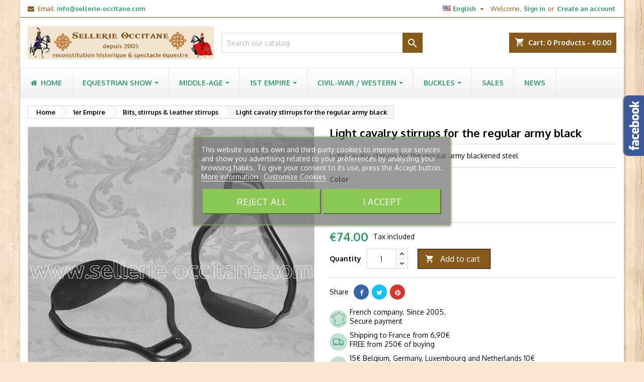

--- FILE ---
content_type: text/html; charset=utf-8
request_url: https://sellerie-occitane.com/shop/en/bits-stirrups-leather-stirrups-1st-empire/631-6433-light-cavalry-stirrups-for-the-regular-army-black.html
body_size: 22746
content:
<!doctype html>
<html lang="en">

  <head>
    
      
  <meta charset="utf-8">


  <meta http-equiv="x-ua-compatible" content="ie=edge">



  <link rel="canonical" href="https://sellerie-occitane.com/shop/en/bits-stirrups-leather-stirrups-1st-empire/631-light-cavalry-stirrups-for-the-regular-army-black.html">

  <title>Light cavalry stirrups for the regular army black</title>
  <meta name="description" content="Light cavalry stirrups for the regular army black">
  <meta name="keywords" content="light cavalry stirrups for the regular army black">
    


  <meta name="viewport" content="width=device-width, initial-scale=1">



  <link rel="icon" type="image/vnd.microsoft.icon" href="/shop/img/favicon.ico?1600272103">
  <link rel="shortcut icon" type="image/x-icon" href="/shop/img/favicon.ico?1600272103">



    <link rel="stylesheet" href="https://sellerie-occitane.com/shop/themes/AngarTheme/assets/cache/theme-a9312837.css" type="text/css" media="all">


<link rel="stylesheet" href="https://fonts.googleapis.com/css?family=Oxygen:400,700&amp;subset=latin,latin-ext" type="text/css" media="all" />


  

  <script type="text/javascript">
        var lgcookieslaw_block = false;
        var lgcookieslaw_cookie_name = "__lglaw";
        var lgcookieslaw_position = "3";
        var lgcookieslaw_reload = false;
        var lgcookieslaw_session_time = "31536000";
        var plsaConfig = {"PLSA_SELECT_TEXT":"Please select...","PLSA_UNSELECTED_BEHAVIOR":1};
        var plsaLang = {"SELECT_OPTIONS":"Please select all of the options"};
        var prestashop = {"cart":{"products":[],"totals":{"total":{"type":"total","label":"Total","amount":0,"value":"\u20ac0.00"},"total_including_tax":{"type":"total","label":"Total (tax incl.)","amount":0,"value":"\u20ac0.00"},"total_excluding_tax":{"type":"total","label":"Total (tax excl.)","amount":0,"value":"\u20ac0.00"}},"subtotals":{"products":{"type":"products","label":"Subtotal","amount":0,"value":"\u20ac0.00"},"discounts":null,"shipping":{"type":"shipping","label":"Shipping","amount":0,"value":"Free"},"tax":{"type":"tax","label":"Included taxes","amount":0,"value":"\u20ac0.00"}},"products_count":0,"summary_string":"0 items","vouchers":{"allowed":1,"added":[]},"discounts":[],"minimalPurchase":12.5,"minimalPurchaseRequired":"A minimum shopping cart total of \u20ac12.50 (tax excl.) is required to validate your order. Current cart total is \u20ac0.00 (tax excl.)."},"currency":{"name":"Euro","iso_code":"EUR","iso_code_num":"978","sign":"\u20ac"},"customer":{"lastname":null,"firstname":null,"email":null,"birthday":null,"newsletter":null,"newsletter_date_add":null,"optin":null,"website":null,"company":null,"siret":null,"ape":null,"is_logged":false,"gender":{"type":null,"name":null},"addresses":[]},"language":{"name":"English (English)","iso_code":"en","locale":"en-US","language_code":"en-us","is_rtl":"0","date_format_lite":"m\/d\/Y","date_format_full":"m\/d\/Y H:i:s","id":2},"page":{"title":"","canonical":null,"meta":{"title":"Light cavalry stirrups for the regular army black","description":"Light cavalry stirrups for the regular army black","keywords":"light cavalry stirrups for the regular army black","robots":"index"},"page_name":"product","body_classes":{"lang-en":true,"lang-rtl":false,"country-FR":true,"currency-EUR":true,"layout-full-width":true,"page-product":true,"tax-display-enabled":true,"product-id-631":true,"product-Light cavalry stirrups for the regular army black":true,"product-id-category-31":true,"product-id-manufacturer-0":true,"product-id-supplier-0":true,"product-available-for-order":true},"admin_notifications":[]},"shop":{"name":"Sellerie Occitane","logo":"\/shop\/img\/sellerie-occitane-logo-1600272077.jpg","stores_icon":"\/shop\/img\/logo_stores.png","favicon":"\/shop\/img\/favicon.ico"},"urls":{"base_url":"https:\/\/sellerie-occitane.com\/shop\/","current_url":"https:\/\/sellerie-occitane.com\/shop\/en\/bits-stirrups-leather-stirrups-1st-empire\/631-6433-light-cavalry-stirrups-for-the-regular-army-black.html","shop_domain_url":"https:\/\/sellerie-occitane.com","img_ps_url":"https:\/\/sellerie-occitane.com\/shop\/img\/","img_cat_url":"https:\/\/sellerie-occitane.com\/shop\/img\/c\/","img_lang_url":"https:\/\/sellerie-occitane.com\/shop\/img\/l\/","img_prod_url":"https:\/\/sellerie-occitane.com\/shop\/img\/p\/","img_manu_url":"https:\/\/sellerie-occitane.com\/shop\/img\/m\/","img_sup_url":"https:\/\/sellerie-occitane.com\/shop\/img\/su\/","img_ship_url":"https:\/\/sellerie-occitane.com\/shop\/img\/s\/","img_store_url":"https:\/\/sellerie-occitane.com\/shop\/img\/st\/","img_col_url":"https:\/\/sellerie-occitane.com\/shop\/img\/co\/","img_url":"https:\/\/sellerie-occitane.com\/shop\/themes\/AngarTheme\/assets\/img\/","css_url":"https:\/\/sellerie-occitane.com\/shop\/themes\/AngarTheme\/assets\/css\/","js_url":"https:\/\/sellerie-occitane.com\/shop\/themes\/AngarTheme\/assets\/js\/","pic_url":"https:\/\/sellerie-occitane.com\/shop\/upload\/","pages":{"address":"https:\/\/sellerie-occitane.com\/shop\/en\/address","addresses":"https:\/\/sellerie-occitane.com\/shop\/en\/addresses","authentication":"https:\/\/sellerie-occitane.com\/shop\/en\/login","cart":"https:\/\/sellerie-occitane.com\/shop\/en\/cart","category":"https:\/\/sellerie-occitane.com\/shop\/en\/index.php?controller=category","cms":"https:\/\/sellerie-occitane.com\/shop\/en\/index.php?controller=cms","contact":"https:\/\/sellerie-occitane.com\/shop\/en\/contact-us","discount":"https:\/\/sellerie-occitane.com\/shop\/en\/discount","guest_tracking":"https:\/\/sellerie-occitane.com\/shop\/en\/guest-tracking","history":"https:\/\/sellerie-occitane.com\/shop\/en\/order-history","identity":"https:\/\/sellerie-occitane.com\/shop\/en\/identity","index":"https:\/\/sellerie-occitane.com\/shop\/en\/","my_account":"https:\/\/sellerie-occitane.com\/shop\/en\/my-account","order_confirmation":"https:\/\/sellerie-occitane.com\/shop\/en\/order-confirmation","order_detail":"https:\/\/sellerie-occitane.com\/shop\/en\/index.php?controller=order-detail","order_follow":"https:\/\/sellerie-occitane.com\/shop\/en\/order-follow","order":"https:\/\/sellerie-occitane.com\/shop\/en\/order","order_return":"https:\/\/sellerie-occitane.com\/shop\/en\/index.php?controller=order-return","order_slip":"https:\/\/sellerie-occitane.com\/shop\/en\/credit-slip","pagenotfound":"https:\/\/sellerie-occitane.com\/shop\/en\/page-not-found","password":"https:\/\/sellerie-occitane.com\/shop\/en\/password-recovery","pdf_invoice":"https:\/\/sellerie-occitane.com\/shop\/en\/index.php?controller=pdf-invoice","pdf_order_return":"https:\/\/sellerie-occitane.com\/shop\/en\/index.php?controller=pdf-order-return","pdf_order_slip":"https:\/\/sellerie-occitane.com\/shop\/en\/index.php?controller=pdf-order-slip","prices_drop":"https:\/\/sellerie-occitane.com\/shop\/en\/prices-drop","product":"https:\/\/sellerie-occitane.com\/shop\/en\/index.php?controller=product","search":"https:\/\/sellerie-occitane.com\/shop\/en\/search","sitemap":"https:\/\/sellerie-occitane.com\/shop\/en\/sitemap","stores":"https:\/\/sellerie-occitane.com\/shop\/en\/stores","supplier":"https:\/\/sellerie-occitane.com\/shop\/en\/supplier","register":"https:\/\/sellerie-occitane.com\/shop\/en\/login?create_account=1","order_login":"https:\/\/sellerie-occitane.com\/shop\/en\/order?login=1"},"alternative_langs":{"fr":"https:\/\/sellerie-occitane.com\/shop\/fr\/mors-etriers-etrivieres-1er-empire\/631-etriers-de-cavalerie-legere-de-la-ligne-noirs.html","en-us":"https:\/\/sellerie-occitane.com\/shop\/en\/bits-stirrups-leather-stirrups-1st-empire\/631-light-cavalry-stirrups-for-the-regular-army-black.html"},"theme_assets":"\/shop\/themes\/AngarTheme\/assets\/","actions":{"logout":"https:\/\/sellerie-occitane.com\/shop\/en\/?mylogout="},"no_picture_image":{"bySize":{"small_default":{"url":"https:\/\/sellerie-occitane.com\/shop\/img\/p\/en-default-small_default.jpg","width":98,"height":98},"cart_default":{"url":"https:\/\/sellerie-occitane.com\/shop\/img\/p\/en-default-cart_default.jpg","width":125,"height":125},"home_default":{"url":"https:\/\/sellerie-occitane.com\/shop\/img\/p\/en-default-home_default.jpg","width":259,"height":259},"medium_default":{"url":"https:\/\/sellerie-occitane.com\/shop\/img\/p\/en-default-medium_default.jpg","width":452,"height":452},"large_default":{"url":"https:\/\/sellerie-occitane.com\/shop\/img\/p\/en-default-large_default.jpg","width":800,"height":800}},"small":{"url":"https:\/\/sellerie-occitane.com\/shop\/img\/p\/en-default-small_default.jpg","width":98,"height":98},"medium":{"url":"https:\/\/sellerie-occitane.com\/shop\/img\/p\/en-default-home_default.jpg","width":259,"height":259},"large":{"url":"https:\/\/sellerie-occitane.com\/shop\/img\/p\/en-default-large_default.jpg","width":800,"height":800},"legend":""}},"configuration":{"display_taxes_label":true,"display_prices_tax_incl":true,"is_catalog":false,"show_prices":true,"opt_in":{"partner":false},"quantity_discount":{"type":"discount","label":"Discount"},"voucher_enabled":1,"return_enabled":0},"field_required":[],"breadcrumb":{"links":[{"title":"Home","url":"https:\/\/sellerie-occitane.com\/shop\/en\/"},{"title":"1er Empire","url":"https:\/\/sellerie-occitane.com\/shop\/en\/7-1er-empire"},{"title":"Bits, stirrups & leather stirrups","url":"https:\/\/sellerie-occitane.com\/shop\/en\/31-bits-stirrups-leather-stirrups-1st-empire"},{"title":"Light cavalry stirrups for the regular army black","url":"https:\/\/sellerie-occitane.com\/shop\/en\/bits-stirrups-leather-stirrups-1st-empire\/631-6433-light-cavalry-stirrups-for-the-regular-army-black.html#\/color-black"}],"count":4},"link":{"protocol_link":"https:\/\/","protocol_content":"https:\/\/"},"time":1768748581,"static_token":"04624d7a33760a794052892db670dc30","token":"1a5386f57e5df8485a21bf377717d80f"};
        var psemailsubscription_subscription = "https:\/\/sellerie-occitane.com\/shop\/en\/module\/ps_emailsubscription\/subscription";
        var psr_icon_color = "#339966";
      </script>



  
<style>
body {
background-color: #fae6d0;
font-family: "Oxygen", Arial, Helvetica, sans-serif;
}

.products .product-miniature .product-title {
height: 32px;
}

.products .product-miniature .product-title a {
font-size: 14px;
line-height: 16px;
}

#content-wrapper .products .product-miniature .product-desc {
height: 36px;
}

@media (min-width: 991px) {
#home_categories ul li .cat-container {
min-height: 0px;
}
}

@media (min-width: 768px) {
a#_desktop_logo {
padding-top: 17px;
padding-bottom: 0px;
}
}

nav.header-nav {
background: #ffffff;
}

nav.header-nav,
.header_sep2 #contact-link span.shop-phone,
.header_sep2 #contact-link span.shop-phone.shop-tel,
.header_sep2 #contact-link span.shop-phone:last-child,
.header_sep2 .lang_currency_top,
.header_sep2 .lang_currency_top:last-child,
.header_sep2 #_desktop_currency_selector,
.header_sep2 #_desktop_language_selector,
.header_sep2 #_desktop_user_info {
border-color: #87591a;
}

#contact-link,
#contact-link a,
.lang_currency_top span.lang_currency_text,
.lang_currency_top .dropdown i.expand-more,
nav.header-nav .user-info span,
nav.header-nav .user-info a.logout,
#languages-block-top div.current,
nav.header-nav a{
color: #87591a;
}

#contact-link span.shop-phone strong,
#contact-link span.shop-phone strong a,
.lang_currency_top span.expand-more,
nav.header-nav .user-info a.account {
color: #339966;
}

#contact-link span.shop-phone i {
color: #87591a;
}

.header-top {
background: #ffffff;
}

div#search_widget form button[type=submit] {
background: #87591a;
color: #ffffff;
}

div#search_widget form button[type=submit]:hover {
background: #339966;
color: #ffffff;
}


#header div#_desktop_cart .blockcart .header {
background: #87591a;
}

#header div#_desktop_cart .blockcart .header a.cart_link {
color: #ffffff;
}


#homepage-slider .bx-wrapper .bx-pager.bx-default-pager a:hover,
#homepage-slider .bx-wrapper .bx-pager.bx-default-pager a.active{
background: #339966;
}

div#rwd_menu {
background: #339966;
}

div#rwd_menu,
div#rwd_menu a {
color: #ffffff;
}

div#rwd_menu,
div#rwd_menu .rwd_menu_item,
div#rwd_menu .rwd_menu_item:first-child {
border-color: #ffffff;
}

div#rwd_menu .rwd_menu_item:hover,
div#rwd_menu .rwd_menu_item:focus,
div#rwd_menu .rwd_menu_item a:hover,
div#rwd_menu .rwd_menu_item a:focus {
color: #ffffff;
background: #87591a;
}

#mobile_top_menu_wrapper2 .top-menu li a:hover,
.rwd_menu_open ul.user_info li a:hover {
background: #87591a;
color: #ffffff;
}

#_desktop_top_menu{
background: #339966;
}

#_desktop_top_menu,
#_desktop_top_menu > ul > li,
.menu_sep1 #_desktop_top_menu > ul > li,
.menu_sep1 #_desktop_top_menu > ul > li:last-child,
.menu_sep2 #_desktop_top_menu,
.menu_sep2 #_desktop_top_menu > ul > li,
.menu_sep2 #_desktop_top_menu > ul > li:last-child,
.menu_sep3 #_desktop_top_menu,
.menu_sep4 #_desktop_top_menu,
.menu_sep5 #_desktop_top_menu,
.menu_sep6 #_desktop_top_menu {
border-color: #ffffff;
}

#_desktop_top_menu > ul > li > a {
color: #ffffff;
}

#_desktop_top_menu > ul > li:hover > a {
color: #ffffff;
background: #87591a;
}

.submenu1 #_desktop_top_menu .popover.sub-menu ul.top-menu li a:hover {
background: #87591a;
color: #ffffff;
}

#home_categories .homecat_title span {
border-color: #663300;
}

#home_categories ul li .homecat_name span {
background: #663300;
}

#home_categories ul li a.view_more {
background: #663300;
color: #ffffff;
border-color: #663300;
}

#home_categories ul li a.view_more:hover {
background: #1b1a1b;
color: #ffffff;
border-color: #1b1a1b;
}

.columns .text-uppercase a,
.columns .text-uppercase span,
.columns div#_desktop_cart .cart_index_title a,
#home_man_product .catprod_title a span {
border-color: #663300;
}

#index .tabs ul.nav-tabs li.nav-item a.active,
#index .tabs ul.nav-tabs li.nav-item a:hover,
.index_title a,
.index_title span {
border-color: #663300;
}

a.product-flags-plist span.product-flag.new,
#home_cat_product a.product-flags-plist span.product-flag.new,
#product #content .product-flags li,
#product #content .product-flags .product-flag.new {
background: #339966;
}

.products .product-miniature .product-title a,
#home_cat_product ul li .right-block .name_block a {
color: #000000;
}

.products .product-miniature span.price,
#home_cat_product ul li .product-price-and-shipping .price,
.ui-widget .search_right span.search_price {
color: #339966;
}

.button-container .add-to-cart:hover,
#subcart .cart-buttons .viewcart:hover {
background: #339966;
color: #ffffff;
border-color: #000000;
}

.button-container .add-to-cart,
.button-container .add-to-cart:disabled,
#subcart .cart-buttons .viewcart {
background: #87591a;
color: #ffffff;
border-color: #000000;
}

#home_cat_product .catprod_title span {
border-color: #663300;
}

#home_man .man_title span {
border-color: #663300;
}

div#angarinfo_block .icon_cms {
color: #000000;
}

.footer-container {
background: #ffffff;
}

.footer-container,
.footer-container .h3,
.footer-container .links .title,
.row.social_footer {
border-color: #339966;
}

.footer-container .h3 span,
.footer-container .h3 a,
.footer-container .links .title span.h3,
.footer-container .links .title a.h3 {
border-color: #339966;
}

.footer-container,
.footer-container .h3,
.footer-container .links .title .h3,
.footer-container a,
.footer-container li a,
.footer-container .links ul>li a {
color: #000000;
}

.block_newsletter .btn-newsletter {
background: #87591a;
color: #ffffff;
}

.block_newsletter .btn-newsletter:hover {
background: #339966;
color: #ffffff;
}

.footer-container .bottom-footer {
background: #87591a;
border-color: #000000;
color: #ffffff;
}

.product-prices .current-price span.price {
color: #339966;
}

.product-add-to-cart button.btn.add-to-cart:hover {
background: #339966;
color: #ffffff;
border-color: #000000;
}

.product-add-to-cart button.btn.add-to-cart,
.product-add-to-cart button.btn.add-to-cart:disabled {
background: #87591a;
color: #ffffff;
border-color: #000000;
}

#product .tabs ul.nav-tabs li.nav-item a.active,
#product .tabs ul.nav-tabs li.nav-item a:hover,
#product .index_title span,
.page-product-heading span,
body #product-comments-list-header .comments-nb {
border-color: #87591a;
}

.btn-primary:hover {
background: #339966;
color: #ffffff;
border-color: #000000;
}

.btn-primary,
.btn-primary.disabled,
.btn-primary:disabled,
.btn-primary.disabled:hover {
background: #87591a;
color: #ffffff;
border-color: #000000;
}

.btn-secondary:hover {
background: #eeeeee;
color: #000000;
border-color: #d8d8d8;
}

.btn-secondary,
.btn-secondary.disabled,
.btn-secondary:disabled,
.btn-secondary.disabled:hover {
background: #f6f6f6;
color: #000000;
border-color: #d8d8d8;
}

.form-control:focus, .input-group.focus {
border-color: #dbdbdb;;
outline-color: #dbdbdb;;
}

body .pagination .page-list .current a,
body .pagination .page-list a:hover,
body .pagination .page-list .current a.disabled,
body .pagination .page-list .current a.disabled:hover {
color: #339966;
}

.page-my-account #content .links a:hover i {
color: #339966;
}

#scroll_top {
background: #87591a;
color: #ffffff;
}

#scroll_top:hover,
#scroll_top:focus {
background: #339966;
color: #ffffff;
}

</style><style>.ets_mm_megamenu .mm_menus_li h4,
.ets_mm_megamenu .mm_menus_li h5,
.ets_mm_megamenu .mm_menus_li h6,
.ets_mm_megamenu .mm_menus_li h1,
.ets_mm_megamenu .mm_menus_li h2,
.ets_mm_megamenu .mm_menus_li h3,
.ets_mm_megamenu .mm_menus_li h4 *:not(i),
.ets_mm_megamenu .mm_menus_li h5 *:not(i),
.ets_mm_megamenu .mm_menus_li h6 *:not(i),
.ets_mm_megamenu .mm_menus_li h1 *:not(i),
.ets_mm_megamenu .mm_menus_li h2 *:not(i),
.ets_mm_megamenu .mm_menus_li h3 *:not(i),
.ets_mm_megamenu .mm_menus_li > a{
    font-family: inherit;
}
.ets_mm_megamenu *:not(.fa):not(i){
    font-family: inherit;
}

.ets_mm_block *{
    font-size: 16px;
}    

@media (min-width: 768px){
/*layout 1*/
    .ets_mm_megamenu.layout_layout1{
        background: ;
    }
    .layout_layout1 .ets_mm_megamenu_content{
      background: linear-gradient(#FFFFFF, #F2F2F2) repeat scroll 0 0 rgba(0, 0, 0, 0);
      background: -webkit-linear-gradient(#FFFFFF, #F2F2F2) repeat scroll 0 0 rgba(0, 0, 0, 0);
      background: -o-linear-gradient(#FFFFFF, #F2F2F2) repeat scroll 0 0 rgba(0, 0, 0, 0);
    }
    .ets_mm_megamenu.layout_layout1:not(.ybc_vertical_menu) .mm_menus_ul{
         background: ;
    }

    #header .layout_layout1:not(.ybc_vertical_menu) .mm_menus_li > a,
    .layout_layout1 .ybc-menu-vertical-button,
    .layout_layout1 .mm_extra_item *{
        color: #339966
    }
    .layout_layout1 .ybc-menu-vertical-button .ybc-menu-button-toggle_icon_default .icon-bar{
        background-color: #339966
    }
    .layout_layout1 .mm_menus_li:hover > a, 
    .layout_layout1 .mm_menus_li.active > a,
    #header .layout_layout1 .mm_menus_li:hover > a,
    #header .layout_layout1 .mm_menus_li.menu_hover > a,
    .layout_layout1:hover .ybc-menu-vertical-button,
    .layout_layout1 .mm_extra_item button[type="submit"]:hover i,
    #header .layout_layout1 .mm_menus_li.active > a{
        color: #ffffff;
    }
    
    .layout_layout1:not(.ybc_vertical_menu) .mm_menus_li > a:before,
    .layout_layout1.ybc_vertical_menu:hover .ybc-menu-vertical-button:before,
    .layout_layout1:hover .ybc-menu-vertical-button .ybc-menu-button-toggle_icon_default .icon-bar,
    .ybc-menu-vertical-button.layout_layout1:hover{background-color: #ffffff;}
    
    .layout_layout1:not(.ybc_vertical_menu) .mm_menus_li:hover > a,
    .layout_layout1:not(.ybc_vertical_menu) .mm_menus_li.menu_hover > a,
    .ets_mm_megamenu.layout_layout1.ybc_vertical_menu:hover,
    #header .layout_layout1:not(.ybc_vertical_menu) .mm_menus_li:hover > a,
    #header .layout_layout1:not(.ybc_vertical_menu) .mm_menus_li.menu_hover > a,
    .ets_mm_megamenu.layout_layout1.ybc_vertical_menu:hover{
        background: #339966;
    }
    
    .layout_layout1.ets_mm_megamenu .mm_columns_ul,
    .layout_layout1.ybc_vertical_menu .mm_menus_ul{
        background-color: #ffffff;
    }
    #header .layout_layout1 .ets_mm_block_content a,
    #header .layout_layout1 .ets_mm_block_content p,
    .layout_layout1.ybc_vertical_menu .mm_menus_li > a,
    #header .layout_layout1.ybc_vertical_menu .mm_menus_li > a{
        color: #000000;
    }
    
    .layout_layout1 .mm_columns_ul h1,
    .layout_layout1 .mm_columns_ul h2,
    .layout_layout1 .mm_columns_ul h3,
    .layout_layout1 .mm_columns_ul h4,
    .layout_layout1 .mm_columns_ul h5,
    .layout_layout1 .mm_columns_ul h6,
    .layout_layout1 .mm_columns_ul .ets_mm_block > h1 a,
    .layout_layout1 .mm_columns_ul .ets_mm_block > h2 a,
    .layout_layout1 .mm_columns_ul .ets_mm_block > h3 a,
    .layout_layout1 .mm_columns_ul .ets_mm_block > h4 a,
    .layout_layout1 .mm_columns_ul .ets_mm_block > h5 a,
    .layout_layout1 .mm_columns_ul .ets_mm_block > h6 a,
    #header .layout_layout1 .mm_columns_ul .ets_mm_block > h1 a,
    #header .layout_layout1 .mm_columns_ul .ets_mm_block > h2 a,
    #header .layout_layout1 .mm_columns_ul .ets_mm_block > h3 a,
    #header .layout_layout1 .mm_columns_ul .ets_mm_block > h4 a,
    #header .layout_layout1 .mm_columns_ul .ets_mm_block > h5 a,
    #header .layout_layout1 .mm_columns_ul .ets_mm_block > h6 a,
    .layout_layout1 .mm_columns_ul .h1,
    .layout_layout1 .mm_columns_ul .h2,
    .layout_layout1 .mm_columns_ul .h3,
    .layout_layout1 .mm_columns_ul .h4,
    .layout_layout1 .mm_columns_ul .h5,
    .layout_layout1 .mm_columns_ul .h6{
        color: #339966;
    }
    
    
    .layout_layout1 li:hover > a,
    .layout_layout1 li > a:hover,
    .layout_layout1 .mm_tabs_li.open .mm_tab_toggle_title,
    .layout_layout1 .mm_tabs_li.open .mm_tab_toggle_title a,
    .layout_layout1 .mm_tabs_li:hover .mm_tab_toggle_title,
    .layout_layout1 .mm_tabs_li:hover .mm_tab_toggle_title a,
    #header .layout_layout1 .mm_tabs_li.open .mm_tab_toggle_title,
    #header .layout_layout1 .mm_tabs_li.open .mm_tab_toggle_title a,
    #header .layout_layout1 .mm_tabs_li:hover .mm_tab_toggle_title,
    #header .layout_layout1 .mm_tabs_li:hover .mm_tab_toggle_title a,
    .layout_layout1.ybc_vertical_menu .mm_menus_li > a,
    #header .layout_layout1 li:hover > a,
    .layout_layout1.ybc_vertical_menu .mm_menus_li:hover > a,
    #header .layout_layout1.ybc_vertical_menu .mm_menus_li:hover > a,
    #header .layout_layout1 .mm_columns_ul .mm_block_type_product .product-title > a:hover,
    #header .layout_layout1 li > a:hover{color: #339966;}
    
    
/*end layout 1*/
    
    
    /*layout 2*/
    .ets_mm_megamenu.layout_layout2{
        background-color: #3cabdb;
    }
    
    #header .layout_layout2:not(.ybc_vertical_menu) .mm_menus_li > a,
    .layout_layout2 .ybc-menu-vertical-button,
    .layout_layout2 .mm_extra_item *{
        color: #ffffff
    }
    .layout_layout2 .ybc-menu-vertical-button .ybc-menu-button-toggle_icon_default .icon-bar{
        background-color: #ffffff
    }
    .layout_layout2:not(.ybc_vertical_menu) .mm_menus_li:hover > a, 
    .layout_layout2:not(.ybc_vertical_menu) .mm_menus_li.active > a,
    #header .layout_layout2:not(.ybc_vertical_menu) .mm_menus_li:hover > a,
    .layout_layout2:hover .ybc-menu-vertical-button,
    .layout_layout2 .mm_extra_item button[type="submit"]:hover i,
    #header .layout_layout2:not(.ybc_vertical_menu) .mm_menus_li.active > a{color: #ffffff;}
    
    .layout_layout2:hover .ybc-menu-vertical-button .ybc-menu-button-toggle_icon_default .icon-bar{
        background-color: #ffffff;
    }
    .layout_layout2:not(.ybc_vertical_menu) .mm_menus_li:hover > a,
    #header .layout_layout2:not(.ybc_vertical_menu) .mm_menus_li:hover > a,
    .ets_mm_megamenu.layout_layout2.ybc_vertical_menu:hover{
        background-color: #50b4df;
    }
    
    .layout_layout2.ets_mm_megamenu .mm_columns_ul,
    .layout_layout2.ybc_vertical_menu .mm_menus_ul{
        background-color: #ffffff;
    }
    #header .layout_layout2 .ets_mm_block_content a,
    .layout_layout2.ybc_vertical_menu .mm_menus_li > a,
    #header .layout_layout2.ybc_vertical_menu .mm_menus_li > a,
    #header .layout_layout2 .ets_mm_block_content p{
        color: #666666;
    }
    
    .layout_layout2 .mm_columns_ul h1,
    .layout_layout2 .mm_columns_ul h2,
    .layout_layout2 .mm_columns_ul h3,
    .layout_layout2 .mm_columns_ul h4,
    .layout_layout2 .mm_columns_ul h5,
    .layout_layout2 .mm_columns_ul h6,
    .layout_layout2 .mm_columns_ul .ets_mm_block > h1 a,
    .layout_layout2 .mm_columns_ul .ets_mm_block > h2 a,
    .layout_layout2 .mm_columns_ul .ets_mm_block > h3 a,
    .layout_layout2 .mm_columns_ul .ets_mm_block > h4 a,
    .layout_layout2 .mm_columns_ul .ets_mm_block > h5 a,
    .layout_layout2 .mm_columns_ul .ets_mm_block > h6 a,
    #header .layout_layout2 .mm_columns_ul .ets_mm_block > h1 a,
    #header .layout_layout2 .mm_columns_ul .ets_mm_block > h2 a,
    #header .layout_layout2 .mm_columns_ul .ets_mm_block > h3 a,
    #header .layout_layout2 .mm_columns_ul .ets_mm_block > h4 a,
    #header .layout_layout2 .mm_columns_ul .ets_mm_block > h5 a,
    #header .layout_layout2 .mm_columns_ul .ets_mm_block > h6 a,
    .layout_layout2 .mm_columns_ul .h1,
    .layout_layout2 .mm_columns_ul .h2,
    .layout_layout2 .mm_columns_ul .h3,
    .layout_layout2 .mm_columns_ul .h4,
    .layout_layout2 .mm_columns_ul .h5,
    .layout_layout2 .mm_columns_ul .h6{
        color: #414141;
    }
    
    
    .layout_layout2 li:hover > a,
    .layout_layout2 li > a:hover,
    .layout_layout2 .mm_tabs_li.open .mm_tab_toggle_title,
    .layout_layout2 .mm_tabs_li.open .mm_tab_toggle_title a,
    .layout_layout2 .mm_tabs_li:hover .mm_tab_toggle_title,
    .layout_layout2 .mm_tabs_li:hover .mm_tab_toggle_title a,
    #header .layout_layout2 .mm_tabs_li.open .mm_tab_toggle_title,
    #header .layout_layout2 .mm_tabs_li.open .mm_tab_toggle_title a,
    #header .layout_layout2 .mm_tabs_li:hover .mm_tab_toggle_title,
    #header .layout_layout2 .mm_tabs_li:hover .mm_tab_toggle_title a,
    #header .layout_layout2 li:hover > a,
    .layout_layout2.ybc_vertical_menu .mm_menus_li > a,
    .layout_layout2.ybc_vertical_menu .mm_menus_li:hover > a,
    #header .layout_layout2.ybc_vertical_menu .mm_menus_li:hover > a,
    #header .layout_layout2 .mm_columns_ul .mm_block_type_product .product-title > a:hover,
    #header .layout_layout2 li > a:hover{color: #fc4444;}
    
    
    
    /*layout 3*/
    .ets_mm_megamenu.layout_layout3,
    .layout_layout3 .mm_tab_li_content{
        background-color: #333333;
        
    }
    #header .layout_layout3:not(.ybc_vertical_menu) .mm_menus_li > a,
    .layout_layout3 .ybc-menu-vertical-button,
    .layout_layout3 .mm_extra_item *{
        color: #ffffff
    }
    .layout_layout3 .ybc-menu-vertical-button .ybc-menu-button-toggle_icon_default .icon-bar{
        background-color: #ffffff
    }
    .layout_layout3 .mm_menus_li:hover > a, 
    .layout_layout3 .mm_menus_li.active > a,
    .layout_layout3 .mm_extra_item button[type="submit"]:hover i,
    #header .layout_layout3 .mm_menus_li:hover > a,
    #header .layout_layout3 .mm_menus_li.active > a,
    .layout_layout3:hover .ybc-menu-vertical-button,
    .layout_layout3:hover .ybc-menu-vertical-button .ybc-menu-button-toggle_icon_default .icon-bar{
        color: #ffffff;
    }
    
    .layout_layout3:not(.ybc_vertical_menu) .mm_menus_li:hover > a,
    #header .layout_layout3:not(.ybc_vertical_menu) .mm_menus_li:hover > a,
    .ets_mm_megamenu.layout_layout3.ybc_vertical_menu:hover,
    .layout_layout3 .mm_tabs_li.open .mm_columns_contents_ul,
    .layout_layout3 .mm_tabs_li.open .mm_tab_li_content {
        background-color: #000000;
    }
    .layout_layout3 .mm_tabs_li.open.mm_tabs_has_content .mm_tab_li_content .mm_tab_name::before{
        border-right-color: #000000;
    }
    .layout_layout3.ets_mm_megamenu .mm_columns_ul,
    .ybc_vertical_menu.layout_layout3 .mm_menus_ul.ets_mn_submenu_full_height .mm_menus_li:hover a::before,
    .layout_layout3.ybc_vertical_menu .mm_menus_ul{
        background-color: #000000;
        border-color: #000000;
    }
    #header .layout_layout3 .ets_mm_block_content a,
    #header .layout_layout3 .ets_mm_block_content p,
    .layout_layout3.ybc_vertical_menu .mm_menus_li > a,
    #header .layout_layout3.ybc_vertical_menu .mm_menus_li > a{
        color: #dcdcdc;
    }
    
    .layout_layout3 .mm_columns_ul h1,
    .layout_layout3 .mm_columns_ul h2,
    .layout_layout3 .mm_columns_ul h3,
    .layout_layout3 .mm_columns_ul h4,
    .layout_layout3 .mm_columns_ul h5,
    .layout_layout3 .mm_columns_ul h6,
    .layout_layout3 .mm_columns_ul .ets_mm_block > h1 a,
    .layout_layout3 .mm_columns_ul .ets_mm_block > h2 a,
    .layout_layout3 .mm_columns_ul .ets_mm_block > h3 a,
    .layout_layout3 .mm_columns_ul .ets_mm_block > h4 a,
    .layout_layout3 .mm_columns_ul .ets_mm_block > h5 a,
    .layout_layout3 .mm_columns_ul .ets_mm_block > h6 a,
    #header .layout_layout3 .mm_columns_ul .ets_mm_block > h1 a,
    #header .layout_layout3 .mm_columns_ul .ets_mm_block > h2 a,
    #header .layout_layout3 .mm_columns_ul .ets_mm_block > h3 a,
    #header .layout_layout3 .mm_columns_ul .ets_mm_block > h4 a,
    #header .layout_layout3 .mm_columns_ul .ets_mm_block > h5 a,
    #header .layout_layout3 .mm_columns_ul .ets_mm_block > h6 a,
    .layout_layout3 .mm_columns_ul .h1,
    .layout_layout3 .mm_columns_ul .h2,
    .layout_layout3 .mm_columns_ul .h3,
    .layout_layout3.ybc_vertical_menu .mm_menus_li:hover > a,
    #header .layout_layout3.ybc_vertical_menu .mm_menus_li:hover > a,
    .layout_layout3 .mm_columns_ul .h4,
    .layout_layout3 .mm_columns_ul .h5,
    .layout_layout3 .mm_columns_ul .h6{
        color: #ec4249;
    }
    
    
    .layout_layout3 li:hover > a,
    .layout_layout3 li > a:hover,
    .layout_layout3 .mm_tabs_li.open .mm_tab_toggle_title,
    .layout_layout3 .mm_tabs_li.open .mm_tab_toggle_title a,
    .layout_layout3 .mm_tabs_li:hover .mm_tab_toggle_title,
    .layout_layout3 .mm_tabs_li:hover .mm_tab_toggle_title a,
    #header .layout_layout3 .mm_tabs_li.open .mm_tab_toggle_title,
    #header .layout_layout3 .mm_tabs_li.open .mm_tab_toggle_title a,
    #header .layout_layout3 .mm_tabs_li:hover .mm_tab_toggle_title,
    #header .layout_layout3 .mm_tabs_li:hover .mm_tab_toggle_title a,
    #header .layout_layout3 li:hover > a,
    #header .layout_layout3 .mm_columns_ul .mm_block_type_product .product-title > a:hover,
    #header .layout_layout3 li > a:hover,
    .layout_layout3.ybc_vertical_menu .mm_menus_li > a,
    .layout_layout3 .has-sub .ets_mm_categories li > a:hover,
    #header .layout_layout3 .has-sub .ets_mm_categories li > a:hover{color: #fc4444;}
    
    
    /*layout 4*/
    
    .ets_mm_megamenu.layout_layout4{
        background-color: #ffffff;
    }
    .ets_mm_megamenu.layout_layout4:not(.ybc_vertical_menu) .mm_menus_ul{
         background: #ffffff;
    }

    #header .layout_layout4:not(.ybc_vertical_menu) .mm_menus_li > a,
    .layout_layout4 .ybc-menu-vertical-button,
    .layout_layout4 .mm_extra_item *{
        color: #333333
    }
    .layout_layout4 .ybc-menu-vertical-button .ybc-menu-button-toggle_icon_default .icon-bar{
        background-color: #333333
    }
    
    .layout_layout4 .mm_menus_li:hover > a, 
    .layout_layout4 .mm_menus_li.active > a,
    #header .layout_layout4 .mm_menus_li:hover > a,
    .layout_layout4:hover .ybc-menu-vertical-button,
    #header .layout_layout4 .mm_menus_li.active > a{color: #ffffff;}
    
    .layout_layout4:hover .ybc-menu-vertical-button .ybc-menu-button-toggle_icon_default .icon-bar{
        background-color: #ffffff;
    }
    
    .layout_layout4:not(.ybc_vertical_menu) .mm_menus_li:hover > a,
    .layout_layout4:not(.ybc_vertical_menu) .mm_menus_li.active > a,
    .layout_layout4:not(.ybc_vertical_menu) .mm_menus_li:hover > span, 
    .layout_layout4:not(.ybc_vertical_menu) .mm_menus_li.active > span,
    #header .layout_layout4:not(.ybc_vertical_menu) .mm_menus_li:hover > a, 
    #header .layout_layout4:not(.ybc_vertical_menu) .mm_menus_li.active > a,
    .layout_layout4:not(.ybc_vertical_menu) .mm_menus_li:hover > a,
    #header .layout_layout4:not(.ybc_vertical_menu) .mm_menus_li:hover > a,
    .ets_mm_megamenu.layout_layout4.ybc_vertical_menu:hover,
    #header .layout_layout4 .mm_menus_li:hover > span, 
    #header .layout_layout4 .mm_menus_li.active > span{
        background-color: #ec4249;
    }
    .layout_layout4 .ets_mm_megamenu_content {
      border-bottom-color: #ec4249;
    }
    
    .layout_layout4.ets_mm_megamenu .mm_columns_ul,
    .ybc_vertical_menu.layout_layout4 .mm_menus_ul .mm_menus_li:hover a::before,
    .layout_layout4.ybc_vertical_menu .mm_menus_ul{
        background-color: #ffffff;
    }
    #header .layout_layout4 .ets_mm_block_content a,
    .layout_layout4.ybc_vertical_menu .mm_menus_li > a,
    #header .layout_layout4.ybc_vertical_menu .mm_menus_li > a,
    #header .layout_layout4 .ets_mm_block_content p{
        color: #666666;
    }
    
    .layout_layout4 .mm_columns_ul h1,
    .layout_layout4 .mm_columns_ul h2,
    .layout_layout4 .mm_columns_ul h3,
    .layout_layout4 .mm_columns_ul h4,
    .layout_layout4 .mm_columns_ul h5,
    .layout_layout4 .mm_columns_ul h6,
    .layout_layout4 .mm_columns_ul .ets_mm_block > h1 a,
    .layout_layout4 .mm_columns_ul .ets_mm_block > h2 a,
    .layout_layout4 .mm_columns_ul .ets_mm_block > h3 a,
    .layout_layout4 .mm_columns_ul .ets_mm_block > h4 a,
    .layout_layout4 .mm_columns_ul .ets_mm_block > h5 a,
    .layout_layout4 .mm_columns_ul .ets_mm_block > h6 a,
    #header .layout_layout4 .mm_columns_ul .ets_mm_block > h1 a,
    #header .layout_layout4 .mm_columns_ul .ets_mm_block > h2 a,
    #header .layout_layout4 .mm_columns_ul .ets_mm_block > h3 a,
    #header .layout_layout4 .mm_columns_ul .ets_mm_block > h4 a,
    #header .layout_layout4 .mm_columns_ul .ets_mm_block > h5 a,
    #header .layout_layout4 .mm_columns_ul .ets_mm_block > h6 a,
    .layout_layout4 .mm_columns_ul .h1,
    .layout_layout4 .mm_columns_ul .h2,
    .layout_layout4 .mm_columns_ul .h3,
    .layout_layout4 .mm_columns_ul .h4,
    .layout_layout4 .mm_columns_ul .h5,
    .layout_layout4 .mm_columns_ul .h6{
        color: #414141;
    }
    
    .layout_layout4 li:hover > a,
    .layout_layout4 li > a:hover,
    .layout_layout4 .mm_tabs_li.open .mm_tab_toggle_title,
    .layout_layout4 .mm_tabs_li.open .mm_tab_toggle_title a,
    .layout_layout4 .mm_tabs_li:hover .mm_tab_toggle_title,
    .layout_layout4 .mm_tabs_li:hover .mm_tab_toggle_title a,
    #header .layout_layout4 .mm_tabs_li.open .mm_tab_toggle_title,
    #header .layout_layout4 .mm_tabs_li.open .mm_tab_toggle_title a,
    #header .layout_layout4 .mm_tabs_li:hover .mm_tab_toggle_title,
    #header .layout_layout4 .mm_tabs_li:hover .mm_tab_toggle_title a,
    #header .layout_layout4 li:hover > a,
    .layout_layout4.ybc_vertical_menu .mm_menus_li > a,
    .layout_layout4.ybc_vertical_menu .mm_menus_li:hover > a,
    #header .layout_layout4.ybc_vertical_menu .mm_menus_li:hover > a,
    #header .layout_layout4 .mm_columns_ul .mm_block_type_product .product-title > a:hover,
    #header .layout_layout4 li > a:hover{color: #ec4249;}
    
    /* end layout 4*/
    
    
    
    
    /* Layout 5*/
    .ets_mm_megamenu.layout_layout5{
        background-color: #f6f6f6;
    }
    .ets_mm_megamenu.layout_layout5:not(.ybc_vertical_menu) .mm_menus_ul{
         background: #f6f6f6;
    }
    
    #header .layout_layout5:not(.ybc_vertical_menu) .mm_menus_li > a,
    .layout_layout5 .ybc-menu-vertical-button,
    .layout_layout5 .mm_extra_item *{
        color: #333333
    }
    .layout_layout5 .ybc-menu-vertical-button .ybc-menu-button-toggle_icon_default .icon-bar{
        background-color: #333333
    }
    .layout_layout5 .mm_menus_li:hover > a, 
    .layout_layout5 .mm_menus_li.active > a,
    .layout_layout5 .mm_extra_item button[type="submit"]:hover i,
    #header .layout_layout5 .mm_menus_li:hover > a,
    #header .layout_layout5 .mm_menus_li.active > a,
    .layout_layout5:hover .ybc-menu-vertical-button{
        color: #ec4249;
    }
    .layout_layout5:hover .ybc-menu-vertical-button .ybc-menu-button-toggle_icon_default .icon-bar{
        background-color: #ec4249;
    }
    
    .layout_layout5 .mm_menus_li > a:before{background-color: #ec4249;}
    

    .layout_layout5:not(.ybc_vertical_menu) .mm_menus_li:hover > a,
    #header .layout_layout5:not(.ybc_vertical_menu) .mm_menus_li:hover > a,
    .ets_mm_megamenu.layout_layout5.ybc_vertical_menu:hover,
    #header .layout_layout5 .mm_menus_li:hover > a{
        background-color: ;
    }
    
    .layout_layout5.ets_mm_megamenu .mm_columns_ul,
    .ybc_vertical_menu.layout_layout5 .mm_menus_ul .mm_menus_li:hover a::before,
    .layout_layout5.ybc_vertical_menu .mm_menus_ul{
        background-color: #ffffff;
    }
    #header .layout_layout5 .ets_mm_block_content a,
    .layout_layout5.ybc_vertical_menu .mm_menus_li > a,
    #header .layout_layout5.ybc_vertical_menu .mm_menus_li > a,
    #header .layout_layout5 .ets_mm_block_content p{
        color: #333333;
    }
    
    .layout_layout5 .mm_columns_ul h1,
    .layout_layout5 .mm_columns_ul h2,
    .layout_layout5 .mm_columns_ul h3,
    .layout_layout5 .mm_columns_ul h4,
    .layout_layout5 .mm_columns_ul h5,
    .layout_layout5 .mm_columns_ul h6,
    .layout_layout5 .mm_columns_ul .ets_mm_block > h1 a,
    .layout_layout5 .mm_columns_ul .ets_mm_block > h2 a,
    .layout_layout5 .mm_columns_ul .ets_mm_block > h3 a,
    .layout_layout5 .mm_columns_ul .ets_mm_block > h4 a,
    .layout_layout5 .mm_columns_ul .ets_mm_block > h5 a,
    .layout_layout5 .mm_columns_ul .ets_mm_block > h6 a,
    #header .layout_layout5 .mm_columns_ul .ets_mm_block > h1 a,
    #header .layout_layout5 .mm_columns_ul .ets_mm_block > h2 a,
    #header .layout_layout5 .mm_columns_ul .ets_mm_block > h3 a,
    #header .layout_layout5 .mm_columns_ul .ets_mm_block > h4 a,
    #header .layout_layout5 .mm_columns_ul .ets_mm_block > h5 a,
    #header .layout_layout5 .mm_columns_ul .ets_mm_block > h6 a,
    .layout_layout5 .mm_columns_ul .h1,
    .layout_layout5 .mm_columns_ul .h2,
    .layout_layout5 .mm_columns_ul .h3,
    .layout_layout5 .mm_columns_ul .h4,
    .layout_layout5 .mm_columns_ul .h5,
    .layout_layout5 .mm_columns_ul .h6{
        color: #414141;
    }
    
    .layout_layout5 li:hover > a,
    .layout_layout5 li > a:hover,
    .layout_layout5 .mm_tabs_li.open .mm_tab_toggle_title,
    .layout_layout5 .mm_tabs_li.open .mm_tab_toggle_title a,
    .layout_layout5 .mm_tabs_li:hover .mm_tab_toggle_title,
    .layout_layout5 .mm_tabs_li:hover .mm_tab_toggle_title a,
    #header .layout_layout5 .mm_tabs_li.open .mm_tab_toggle_title,
    #header .layout_layout5 .mm_tabs_li.open .mm_tab_toggle_title a,
    #header .layout_layout5 .mm_tabs_li:hover .mm_tab_toggle_title,
    #header .layout_layout5 .mm_tabs_li:hover .mm_tab_toggle_title a,
    .layout_layout5.ybc_vertical_menu .mm_menus_li > a,
    #header .layout_layout5 li:hover > a,
    .layout_layout5.ybc_vertical_menu .mm_menus_li:hover > a,
    #header .layout_layout5.ybc_vertical_menu .mm_menus_li:hover > a,
    #header .layout_layout5 .mm_columns_ul .mm_block_type_product .product-title > a:hover,
    #header .layout_layout5 li > a:hover{color: #ec4249;}
    
    /*end layout 5*/
}


@media (max-width: 767px){
    .ybc-menu-vertical-button,
    .transition_floating .close_menu, 
    .transition_full .close_menu{
        background-color: #339966;
        color: #ffffff;
    }
    .transition_floating .close_menu *, 
    .transition_full .close_menu *,
    .ybc-menu-vertical-button .icon-bar{
        color: #ffffff;
    }

    .close_menu .icon-bar,
    .ybc-menu-vertical-button .icon-bar {
      background-color: #ffffff;
    }
    .mm_menus_back_icon{
        border-color: #ffffff;
    }
    
    .layout_layout1 .mm_menus_li:hover > a, 
    .layout_layout1 .mm_menus_li.menu_hover > a,
    #header .layout_layout1 .mm_menus_li.menu_hover > a,
    #header .layout_layout1 .mm_menus_li:hover > a{
        color: #ffffff;
    }
    .layout_layout1 .mm_has_sub.mm_menus_li:hover .arrow::before{
        /*border-color: #ffffff;*/
    }
    
    
    .layout_layout1 .mm_menus_li:hover > a,
    .layout_layout1 .mm_menus_li.menu_hover > a,
    #header .layout_layout1 .mm_menus_li.menu_hover > a,
    #header .layout_layout1 .mm_menus_li:hover > a{
        background-color: #339966;
    }
    .layout_layout1 li:hover > a,
    .layout_layout1 li > a:hover,
    #header .layout_layout1 li:hover > a,
    #header .layout_layout1 .mm_columns_ul .mm_block_type_product .product-title > a:hover,
    #header .layout_layout1 li > a:hover{
        color: #339966;
    }
    
    /*------------------------------------------------------*/
    
    
    .layout_layout2 .mm_menus_li:hover > a, 
    #header .layout_layout2 .mm_menus_li:hover > a{color: #ffffff;}
    .layout_layout2 .mm_has_sub.mm_menus_li:hover .arrow::before{
        border-color: #ffffff;
    }
    
    .layout_layout2 .mm_menus_li:hover > a,
    #header .layout_layout2 .mm_menus_li:hover > a{
        background-color: #50b4df;
    }
    .layout_layout2 li:hover > a,
    .layout_layout2 li > a:hover,
    #header .layout_layout2 li:hover > a,
    #header .layout_layout2 .mm_columns_ul .mm_block_type_product .product-title > a:hover,
    #header .layout_layout2 li > a:hover{color: #fc4444;}
    
    /*------------------------------------------------------*/
    
    

    .layout_layout3 .mm_menus_li:hover > a, 
    #header .layout_layout3 .mm_menus_li:hover > a{
        color: #ffffff;
    }
    .layout_layout3 .mm_has_sub.mm_menus_li:hover .arrow::before{
        border-color: #ffffff;
    }
    
    .layout_layout3 .mm_menus_li:hover > a,
    #header .layout_layout3 .mm_menus_li:hover > a{
        background-color: #000000;
    }
    .layout_layout3 li:hover > a,
    .layout_layout3 li > a:hover,
    #header .layout_layout3 li:hover > a,
    #header .layout_layout3 .mm_columns_ul .mm_block_type_product .product-title > a:hover,
    #header .layout_layout3 li > a:hover,
    .layout_layout3 .has-sub .ets_mm_categories li > a:hover,
    #header .layout_layout3 .has-sub .ets_mm_categories li > a:hover{color: #fc4444;}
    
    
    
    /*------------------------------------------------------*/
    
    
    .layout_layout4 .mm_menus_li:hover > a, 
    #header .layout_layout4 .mm_menus_li:hover > a{
        color: #ffffff;
    }
    
    .layout_layout4 .mm_has_sub.mm_menus_li:hover .arrow::before{
        border-color: #ffffff;
    }
    
    .layout_layout4 .mm_menus_li:hover > a,
    #header .layout_layout4 .mm_menus_li:hover > a{
        background-color: #ec4249;
    }
    .layout_layout4 li:hover > a,
    .layout_layout4 li > a:hover,
    #header .layout_layout4 li:hover > a,
    #header .layout_layout4 .mm_columns_ul .mm_block_type_product .product-title > a:hover,
    #header .layout_layout4 li > a:hover{color: #ec4249;}
    
    
    /*------------------------------------------------------*/
    
    
    .layout_layout5 .mm_menus_li:hover > a, 
    #header .layout_layout5 .mm_menus_li:hover > a{color: #ec4249;}
    .layout_layout5 .mm_has_sub.mm_menus_li:hover .arrow::before{
        border-color: #ec4249;
    }
    
    .layout_layout5 .mm_menus_li:hover > a,
    #header .layout_layout5 .mm_menus_li:hover > a{
        background-color: ;
    }
    .layout_layout5 li:hover > a,
    .layout_layout5 li > a:hover,
    #header .layout_layout5 li:hover > a,
    #header .layout_layout5 .mm_columns_ul .mm_block_type_product .product-title > a:hover,
    #header .layout_layout5 li > a:hover{color: #ec4249;}
    
    /*------------------------------------------------------*/
    
    
    
    
}

















</style>
<!---->

<script type="text/javascript">
	if (typeof kiwik === "undefined"){
		var kiwik = {};
	}

	if(typeof kiwik.hoverimages === "undefined"){
		kiwik.hoverimages = {
			SELECTOR : "li.ajax_block_product, .product-image-wrapper, article.product-miniature",
			BASE : "/shop/modules/",
			VERSION : "0",//not module version but if prestashop is 1.5 or not
			TRANSITION : "fade",
			TRANSITION_DURATION : 300
		}
	}

</script><script src="https://www.google.com/recaptcha/api.js?onload=onloadCallback&render=explicit&hl=en" async defer></script>
<script type="text/javascript">
        var PA_GOOGLE_CAPTCHA_SITE_KEY = '6LfVjcoZAAAAAClcqVrSaNsOXyGD3B9EDMRn73Qk';
    var recaptchaWidgets = [];
    var onloadCallback = function () {
        ets_captcha_load(document.getElementsByTagName('form'));
    };
    var ets_captcha_load = function (forms) {
        var pattern = /(^|\s)g-recaptcha(\s|$)/;
        for (var i = 0; i < forms.length; i++) {
            var items = forms[i].getElementsByTagName('div');
            for (var k = 0; k < items.length; k++) {
                if (items[k].className && items[k].className.match(pattern) && PA_GOOGLE_CAPTCHA_SITE_KEY) {
                    var widget_id = grecaptcha.render(items[k], {
                        'sitekey': PA_GOOGLE_CAPTCHA_SITE_KEY,
                        'theme': 'light',
                    });
                    recaptchaWidgets.push(widget_id);
                    break;
                }
            }
        }
    };</script>
<!-- Module Sheraffreearea -->
<div id="sherafmultifreearea_text_block" class="block_content sherafmultifreeareal_block clearfix">
	</div>
<!-- /Module Sheraffreearea -->




    
  <meta property="og:type" content="product">
  <meta property="og:url" content="https://sellerie-occitane.com/shop/en/bits-stirrups-leather-stirrups-1st-empire/631-6433-light-cavalry-stirrups-for-the-regular-army-black.html">
  <meta property="og:title" content="Light cavalry stirrups for the regular army black">
  <meta property="og:site_name" content="Sellerie Occitane">
  <meta property="og:description" content="Light cavalry stirrups for the regular army black">
  <meta property="og:image" content="https://sellerie-occitane.com/shop/6089-large_default/light-cavalry-stirrups-for-the-regular-army-black.jpg">
    <meta property="product:pretax_price:amount" content="61.666667">
  <meta property="product:pretax_price:currency" content="EUR">
  <meta property="product:price:amount" content="74">
  <meta property="product:price:currency" content="EUR">
    
  </head>

  <body id="product" class="lang-en country-fr currency-eur layout-full-width page-product tax-display-enabled product-id-631 product-light-cavalry-stirrups-for-the-regular-army-black product-id-category-31 product-id-manufacturer-0 product-id-supplier-0 product-available-for-order  ps_176
	texture03 #fae6d0 bg_attatchment_fixed bg_position_tl bg_repeat_xy bg_size_initial slider_position_column slider_controls_black banners_top2 banners_top_tablets2 banners_top_phones1 banners_bottom2 banners_bottom_tablets2 banners_bottom_phones1 submenu1 pl_1col_qty_4 pl_2col_qty_4 pl_3col_qty_3 pl_1col_qty_bigtablets_4 pl_2col_qty_bigtablets_3 pl_3col_qty_bigtablets_2 pl_1col_qty_tablets_3 pl_1col_qty_phones_1 home_tabs2 pl_border_type2 32 14 16 pl_button_icon_yes pl_button_qty3 pl_desc_yes pl_reviews_no pl_availability_no  hide_reference_yes hide_reassurance_yes product_tabs2    menu_sep1 header_sep1 slider_boxed feat_cat_style2 feat_cat4 feat_cat_bigtablets2 feat_cat_tablets2 feat_cat_phones0 all_products_no pl_colors_yes newsletter_info_yes stickycart_yes stickymenu_yes homeicon_yes pl_man_yes product_hide_man_yes  pl_ref_yes  mainfont_Oxygen bg_white standard_carusele not_logged ">

    
      
    

    <main>
      
              

      <header id="header">
        
          


  <div class="header-banner">
    
  </div>



  <nav class="header-nav">
    <div class="container">
      <div class="row">
          <div class="col-md-12 col-xs-12">
            <div id="_desktop_contact_link">
  <div id="contact-link">

	
			<span class="shop-phone contact_link">
			<a href="https://sellerie-occitane.com/shop/en/contact-us">Contact</a>
		</span>
	
			<span class="shop-phone shop-email">
			<i class="fa fa-envelope"></i>
			<span class="shop-phone_text">Email:</span>
			<strong><a href="&#109;&#97;&#105;&#108;&#116;&#111;&#58;%69%6e%66%6f@%73%65%6c%6c%65%72%69%65-%6f%63%63%69%74%61%6e%65.%63%6f%6d" >&#x69;&#x6e;&#x66;&#x6f;&#x40;&#x73;&#x65;&#x6c;&#x6c;&#x65;&#x72;&#x69;&#x65;&#x2d;&#x6f;&#x63;&#x63;&#x69;&#x74;&#x61;&#x6e;&#x65;&#x2e;&#x63;&#x6f;&#x6d;</a></strong>
		</span>
	
  </div>
</div>


            <div id="_desktop_user_info">
  <div class="user-info">


	<ul class="user_info hidden-md-up">

		
			<li><a href="https://sellerie-occitane.com/shop/en/my-account" title="Log in to your customer account" rel="nofollow">Sign in</a></li>
			<li><a href="https://sellerie-occitane.com/shop/en/login?create_account=1" title="Log in to your customer account" rel="nofollow">Create an account</a></li>

		
	</ul>


	<div class="hidden-sm-down">
		<span class="welcome">Welcome,</span>
					<a class="account" href="https://sellerie-occitane.com/shop/en/my-account" title="Log in to your customer account" rel="nofollow">Sign in</a>

			<span class="or">or</span>

			<a class="account" href="https://sellerie-occitane.com/shop/en/login?create_account=1" title="Log in to your customer account" rel="nofollow">Create an account</a>
			</div>


  </div>
</div><div id="_desktop_language_selector" class="lang_currency_top">
  <div class="language-selector-wrapper">
	<div class="language-selector dropdown js-dropdown">
	  <button data-toggle="dropdown" class="hidden-sm-down2 btn-unstyle" aria-haspopup="true" aria-expanded="false" aria-label="Language dropdown">
		<img src="https://sellerie-occitane.com/shop/img/l/2.jpg" alt="en" width="16" height="11" />
		<span class="expand-more">English</span>
		<i class="material-icons expand-more">&#xE5C5;</i>
	  </button>
	  <ul class="dropdown-menu hidden-sm-down2" aria-labelledby="language-selector-label">
				  <li >
			<a href="https://sellerie-occitane.com/shop/fr/mors-etriers-etrivieres-1er-empire/631-etriers-de-cavalerie-legere-de-la-ligne-noirs.html" class="dropdown-item">
				<img src="https://sellerie-occitane.com/shop/img/l/1.jpg" alt="fr" width="16" height="11" />
				<span>Français</span>
			</a>
		  </li>
				  <li  class="current" >
			<a href="https://sellerie-occitane.com/shop/en/bits-stirrups-leather-stirrups-1st-empire/631-light-cavalry-stirrups-for-the-regular-army-black.html" class="dropdown-item">
				<img src="https://sellerie-occitane.com/shop/img/l/2.jpg" alt="en" width="16" height="11" />
				<span>English</span>
			</a>
		  </li>
			  </ul>
	</div>
  </div>
</div>

          </div>
      </div>
    </div>
  </nav>



  <div class="header-top">
    <div class="container">
	  <div class="row">
		<a href="https://sellerie-occitane.com/shop/" class="col-md-4 hidden-sm-down2" id="_desktop_logo">
			<img class="logo img-responsive" src="/shop/img/sellerie-occitane-logo-1600272077.jpg" alt="Sellerie Occitane">
		</a>
		
<div id="_desktop_cart">

	<div class="cart_top">

		<div class="blockcart cart-preview inactive" data-refresh-url="//sellerie-occitane.com/shop/en/module/ps_shoppingcart/ajax">
			<div class="header">
			
				<div class="cart_index_title">
					<a class="cart_link" rel="nofollow" href="//sellerie-occitane.com/shop/en/cart?action=show">
						<i class="material-icons shopping-cart">shopping_cart</i>
						<span class="hidden-sm-down cart_title">Cart:</span>
						<span class="cart-products-count">
							0<span> Products - €0.00</span>
						</span>
					</a>
				</div>


				<div id="subcart">

					<ul class="cart_products">

											<li>There are no more items in your cart</li>
					
										</ul>

					<ul class="cart-subtotals">

				
						<li>
							<span class="text">Shipping</span>
							<span class="value">Free</span>
							<span class="clearfix"></span>
						</li>

						<li>
							<span class="text">Total</span>
							<span class="value">€0.00</span>
							<span class="clearfix"></span>
						</li>

					</ul>

					<div class="cart-buttons">
						<a class="btn btn-primary viewcart" href="//sellerie-occitane.com/shop/en/cart?action=show">Check Out <i class="material-icons">&#xE315;</i></a>
											</div>

				</div>

			</div>
		</div>

	</div>

</div>


<!-- Block search module TOP -->
<div id="_desktop_search_widget" class="col-lg-4 col-md-4 col-sm-12 search-widget hidden-sm-down ">
	<div id="search_widget" data-search-controller-url="//sellerie-occitane.com/shop/en/search">
		<form method="get" action="//sellerie-occitane.com/shop/en/search">
			<input type="hidden" name="controller" value="search">
			<input type="text" name="s" value="" placeholder="Search our catalog" aria-label="Search">
			<button type="submit">
				<i class="material-icons search">&#xE8B6;</i>
				<span class="hidden-xl-down">Search</span>
			</button>
		</form>
	</div>
</div>
<!-- /Block search module TOP -->
<div class="modal fade" id="plsa-unselected-modal">
	<div class="modal-dialog" role="document">
		<div class="modal-content">
			<div class="modal-body">
				Please select all of the options
			</div>
		</div>
	</div>
</div>

		<div class="clearfix"></div>
	  </div>
    </div>

	<div id="rwd_menu" class="hidden-md-up">
		<div class="container">
			<div id="menu-icon2" class="rwd_menu_item"><i class="material-icons d-inline">&#xE5D2;</i></div>
			<div id="search-icon" class="rwd_menu_item"><i class="material-icons search">&#xE8B6;</i></div>
			<div id="user-icon" class="rwd_menu_item"><i class="material-icons logged">&#xE7FF;</i></div>
			<div id="_mobile_cart" class="rwd_menu_item"></div>
		</div>
		<div class="clearfix"></div>
	</div>

	<div class="container">
		<div id="mobile_top_menu_wrapper2" class="rwd_menu_open hidden-md-up" style="display:none;">
			<div class="js-top-menu mobile" id="_mobile_top_menu"></div>
		</div>

		<div id="mobile_search_wrapper" class="rwd_menu_open hidden-md-up" style="display:none;">
			<div id="_mobile_search_widget"></div>
		</div>

		<div id="mobile_user_wrapper" class="rwd_menu_open hidden-md-up" style="display:none;">
			<div id="_mobile_user_info"></div>
		</div>
	</div>
  </div>
      <div class="ets_mm_megamenu 
        layout_layout1 
         show_icon_in_mobile 
          
        transition_fade   
        transition_floating 
         
        sticky_enabled 
         
        ets-dir-ltr        hook-default        single_layout         disable_sticky_mobile         "
        data-bggray="bg_gray"
        >
        <div class="ets_mm_megamenu_content">
            <div class="container">
                <div class="ets_mm_megamenu_content_content">
                    <div class="ybc-menu-toggle ybc-menu-btn closed">
                        <span class="ybc-menu-button-toggle_icon">
                            <i class="icon-bar"></i>
                            <i class="icon-bar"></i>
                            <i class="icon-bar"></i>
                        </span>
                        Menu
                    </div>
                        <ul class="mm_menus_ul  ">
        <li class="close_menu">
            <div class="pull-left">
                <span class="mm_menus_back">
                    <i class="icon-bar"></i>
                    <i class="icon-bar"></i>
                    <i class="icon-bar"></i>
                </span>
                Menu
            </div>
            <div class="pull-right">
                <span class="mm_menus_back_icon"></span>
                Back
            </div>
        </li>
                    <li class="mm_menus_li mm_sub_align_full"
                >
                <a                         href="https://sellerie-occitane.com/shop/en/"
                        style="font-size:14px;">
                    <span class="mm_menu_content_title">
                                                    <i class="fa fa-home"></i>
                                                Home
                                                                    </span>
                </a>
                                                                                                    </li>
                    <li class="mm_menus_li mm_sub_align_full mm_has_sub"
                >
                <a                         href="https://sellerie-occitane.com/shop/en/5-horse-show"
                        style="font-size:14px;">
                    <span class="mm_menu_content_title">
                                                Equestrian show
                        <span class="mm_arrow"></span>                                            </span>
                </a>
                                                    <span class="arrow closed"></span>                                            <ul class="mm_columns_ul"
                            style=" width:100%; font-size:16px;">
                                                            <li class="mm_columns_li column_size_3  mm_has_sub">
                                                                            <ul class="mm_blocks_ul">
                                                                                            <li data-id-block="6" class="mm_blocks_li">
                                                        
    <div class="ets_mm_block mm_block_type_image ">
        <h4  style="font-size:16px"></h4>
        <div class="ets_mm_block_content">        
                                                <span class="mm_img_content">
                        <img src="/shop/modules/ets_megamenu/views/img/upload/selle-de-voltige-cosaque.jpg" alt="" />
                    </span>
                                    </div>
    </div>
    <div class="clearfix"></div>

                                                </li>
                                                                                    </ul>
                                                                    </li>
                                                            <li class="mm_columns_li column_size_4  mm_has_sub">
                                                                            <ul class="mm_blocks_ul">
                                                                                            <li data-id-block="1" class="mm_blocks_li">
                                                        
    <div class="ets_mm_block mm_block_type_category ">
        <h4  style="font-size:16px">Horse show</h4>
        <div class="ets_mm_block_content">        
                                <ul class="ets_mm_categories">
                    <li >
                <a href="https://sellerie-occitane.com/shop/en/174-in-stock">IN STOCK</a>
                            </li>
                    <li >
                <a href="https://sellerie-occitane.com/shop/en/164-breechings">Breechings</a>
                            </li>
                    <li >
                <a href="https://sellerie-occitane.com/shop/en/11-bridles">Bridles</a>
                            </li>
                    <li >
                <a href="https://sellerie-occitane.com/shop/en/13-medieval-chamfers">Medieval chamfers </a>
                            </li>
                    <li >
                <a href="https://sellerie-occitane.com/shop/en/154-breastplates-breastcollars">Breastplates &amp; breastcollars</a>
                            </li>
                    <li >
                <a href="https://sellerie-occitane.com/shop/en/147-cruppers">Cruppers</a>
                            </li>
                    <li >
                <a href="https://sellerie-occitane.com/shop/en/150-stirrups">Stirrups</a>
                            </li>
                    <li >
                <a href="https://sellerie-occitane.com/shop/en/142-saddles">Saddles</a>
                            </li>
                    <li >
                <a href="https://sellerie-occitane.com/shop/en/12-cosack-volting-saddles">Cosack volting saddles</a>
                            </li>
            </ul>
                    </div>
    </div>
    <div class="clearfix"></div>

                                                </li>
                                                                                    </ul>
                                                                    </li>
                                                    </ul>
                                                </li>
                    <li class="mm_menus_li mm_sub_align_full mm_has_sub"
                >
                <a                         href="https://sellerie-occitane.com/shop/en/6-middle-age"
                        style="font-size:14px;">
                    <span class="mm_menu_content_title">
                                                Middle-Age
                        <span class="mm_arrow"></span>                                            </span>
                </a>
                                                    <span class="arrow closed"></span>                                            <ul class="mm_columns_ul"
                            style=" width:100%; font-size:16px;">
                                                            <li class="mm_columns_li column_size_3  mm_has_sub">
                                                                            <ul class="mm_blocks_ul">
                                                                                            <li data-id-block="7" class="mm_blocks_li">
                                                        
    <div class="ets_mm_block mm_block_type_image ">
        <h4  style="font-size:16px"></h4>
        <div class="ets_mm_block_content">        
                                                <span class="mm_img_content">
                        <img src="/shop/modules/ets_megamenu/views/img/upload/4882-large_default.jpg" alt="" />
                    </span>
                                    </div>
    </div>
    <div class="clearfix"></div>

                                                </li>
                                                                                    </ul>
                                                                    </li>
                                                            <li class="mm_columns_li column_size_4  mm_has_sub">
                                                                            <ul class="mm_blocks_ul">
                                                                                            <li data-id-block="2" class="mm_blocks_li">
                                                        
    <div class="ets_mm_block mm_block_type_category ">
        <h4  style="font-size:16px">Middle-Age</h4>
        <div class="ets_mm_block_content">        
                                <ul class="ets_mm_categories">
                    <li >
                <a href="https://sellerie-occitane.com/shop/en/138-breatsplates">Breatsplates</a>
                            </li>
                    <li >
                <a href="https://sellerie-occitane.com/shop/en/137-breechings">Breechings</a>
                            </li>
                    <li >
                <a href="https://sellerie-occitane.com/shop/en/17-bridles">Bridles</a>
                            </li>
                    <li >
                <a href="https://sellerie-occitane.com/shop/en/70-chamfers">chamfers</a>
                            </li>
                    <li >
                <a href="https://sellerie-occitane.com/shop/en/16-medieval-saddles">Saddles</a>
                            </li>
            </ul>
                    </div>
    </div>
    <div class="clearfix"></div>

                                                </li>
                                                                                    </ul>
                                                                    </li>
                                                    </ul>
                                                </li>
                    <li class="mm_menus_li mm_sub_align_full mm_has_sub"
                >
                <a                         href="https://sellerie-occitane.com/shop/en/7-1er-empire"
                        style="font-size:14px;">
                    <span class="mm_menu_content_title">
                                                1st Empire
                        <span class="mm_arrow"></span>                                            </span>
                </a>
                                                    <span class="arrow closed"></span>                                            <ul class="mm_columns_ul"
                            style=" width:100%; font-size:16px;">
                                                            <li class="mm_columns_li column_size_3  mm_has_sub">
                                                                            <ul class="mm_blocks_ul">
                                                                                            <li data-id-block="8" class="mm_blocks_li">
                                                        
    <div class="ets_mm_block mm_block_type_image ">
        <h4  style="font-size:16px"></h4>
        <div class="ets_mm_block_content">        
                                                <span class="mm_img_content">
                        <img src="/shop/modules/ets_megamenu/views/img/upload/4534-large_default.jpg" alt="" />
                    </span>
                                    </div>
    </div>
    <div class="clearfix"></div>

                                                </li>
                                                                                    </ul>
                                                                    </li>
                                                            <li class="mm_columns_li column_size_4  mm_has_sub">
                                                                            <ul class="mm_blocks_ul">
                                                                                            <li data-id-block="3" class="mm_blocks_li">
                                                        
    <div class="ets_mm_block mm_block_type_category ">
        <h4  style="font-size:16px">1st Empire</h4>
        <div class="ets_mm_block_content">        
                                <ul class="ets_mm_categories">
                    <li >
                <a href="https://sellerie-occitane.com/shop/en/31-bits-stirrups-leather-stirrups-1st-empire">Bits, stirrups &amp; leather stirrups</a>
                            </li>
                    <li >
                <a href="https://sellerie-occitane.com/shop/en/32-breastplates-breastcollars-1st-empire">Breastplates &amp; breastcollars</a>
                            </li>
                    <li >
                <a href="https://sellerie-occitane.com/shop/en/30-bridles-1st-empire">Bridles</a>
                            </li>
                    <li >
                <a href="https://sellerie-occitane.com/shop/en/97-buckles-ornaments">Buckles &amp; ornaments</a>
                            </li>
                    <li >
                <a href="https://sellerie-occitane.com/shop/en/36-double-pommel-holsters-haversack-flag-carrier">Double pommel holsters, haversack &amp; flag carrier</a>
                            </li>
                    <li >
                <a href="https://sellerie-occitane.com/shop/en/29-saddles-accessories-1st-empire">Saddles &amp; accessories</a>
                            </li>
                    <li >
                <a href="https://sellerie-occitane.com/shop/en/37-shabraques-surcingles-1st-empire">Shabraques &amp; surcingles</a>
                            </li>
            </ul>
                    </div>
    </div>
    <div class="clearfix"></div>

                                                </li>
                                                                                    </ul>
                                                                    </li>
                                                    </ul>
                                                </li>
                    <li class="mm_menus_li mm_sub_align_full mm_has_sub"
                >
                <a                         href="https://sellerie-occitane.com/shop/en/9-civil-war-western"
                        style="font-size:14px;">
                    <span class="mm_menu_content_title">
                                                Civil-war / Western
                        <span class="mm_arrow"></span>                                            </span>
                </a>
                                                    <span class="arrow closed"></span>                                            <ul class="mm_columns_ul"
                            style=" width:100%; font-size:16px;">
                                                            <li class="mm_columns_li column_size_3  mm_has_sub">
                                                                            <ul class="mm_blocks_ul">
                                                                                            <li data-id-block="9" class="mm_blocks_li">
                                                        
    <div class="ets_mm_block mm_block_type_image ">
        <h4  style="font-size:16px"></h4>
        <div class="ets_mm_block_content">        
                                                <span class="mm_img_content">
                        <img src="/shop/modules/ets_megamenu/views/img/upload/3900-large_default.jpg" alt="" />
                    </span>
                                    </div>
    </div>
    <div class="clearfix"></div>

                                                </li>
                                                                                    </ul>
                                                                    </li>
                                                            <li class="mm_columns_li column_size_4  mm_has_sub">
                                                                            <ul class="mm_blocks_ul">
                                                                                            <li data-id-block="4" class="mm_blocks_li">
                                                        
    <div class="ets_mm_block mm_block_type_category ">
        <h4  style="font-size:16px">Civil war / Western</h4>
        <div class="ets_mm_block_content">        
                                <ul class="ets_mm_categories">
                    <li >
                <a href="https://sellerie-occitane.com/shop/en/63-bridles-breastplates-bits">Bridles, breastplates, bits</a>
                            </li>
                    <li >
                <a href="https://sellerie-occitane.com/shop/en/57-saddles-accesories">Saddles &amp; accesories</a>
                            </li>
            </ul>
                    </div>
    </div>
    <div class="clearfix"></div>

                                                </li>
                                                                                    </ul>
                                                                    </li>
                                                    </ul>
                                                </li>
                    <li class="mm_menus_li mm_sub_align_full mm_has_sub"
                >
                <a                         href="https://sellerie-occitane.com/shop/en/10-buckles-ornaments"
                        style="font-size:14px;">
                    <span class="mm_menu_content_title">
                                                Buckles
                        <span class="mm_arrow"></span>                                            </span>
                </a>
                                                    <span class="arrow closed"></span>                                            <ul class="mm_columns_ul"
                            style=" width:100%; font-size:16px;">
                                                            <li class="mm_columns_li column_size_3  mm_has_sub">
                                                                            <ul class="mm_blocks_ul">
                                                                                            <li data-id-block="10" class="mm_blocks_li">
                                                        
    <div class="ets_mm_block mm_block_type_image ">
        <h4  style="font-size:16px"></h4>
        <div class="ets_mm_block_content">        
                                                <span class="mm_img_content">
                        <img src="/shop/modules/ets_megamenu/views/img/upload/dsc_0509.jpg" alt="" />
                    </span>
                                    </div>
    </div>
    <div class="clearfix"></div>

                                                </li>
                                                                                    </ul>
                                                                    </li>
                                                            <li class="mm_columns_li column_size_4  mm_has_sub">
                                                                            <ul class="mm_blocks_ul">
                                                                                            <li data-id-block="5" class="mm_blocks_li">
                                                        
    <div class="ets_mm_block mm_block_type_category ">
        <h4  style="font-size:16px">Buckles</h4>
        <div class="ets_mm_block_content">        
                                <ul class="ets_mm_categories">
                    <li >
                <a href="https://sellerie-occitane.com/shop/en/117-buckles">Buckles</a>
                            </li>
                    <li >
                <a href="https://sellerie-occitane.com/shop/en/149-keepers">Keepers</a>
                            </li>
                    <li >
                <a href="https://sellerie-occitane.com/shop/en/119-miscellaneous-gifts">Miscellaneous, gifts</a>
                            </li>
                    <li >
                <a href="https://sellerie-occitane.com/shop/en/118-ornaments">Ornaments</a>
                            </li>
                    <li >
                <a href="https://sellerie-occitane.com/shop/en/166-promotions">PROMOTIONS</a>
                            </li>
                    <li >
                <a href="https://sellerie-occitane.com/shop/en/159-rings-squares-d-rings">Rings, squares &amp; D rings</a>
                            </li>
                    <li >
                <a href="https://sellerie-occitane.com/shop/en/158-temple-finials">Temple finials</a>
                            </li>
            </ul>
                    </div>
    </div>
    <div class="clearfix"></div>

                                                </li>
                                                                                    </ul>
                                                                    </li>
                                                    </ul>
                                                </li>
                    <li class="mm_menus_li mm_sub_align_full"
                >
                <a                         href="https://sellerie-occitane.com/shop/en/prices-drop"
                        style="font-size:14px;">
                    <span class="mm_menu_content_title">
                                                SALES
                                                                    </span>
                </a>
                                                                                                    </li>
                    <li class="mm_menus_li mm_sub_align_full"
                >
                <a                         href="https://sellerie-occitane.com/shop/en/new-products"
                        style="font-size:14px;">
                    <span class="mm_menu_content_title">
                                                News
                                                                    </span>
                </a>
                                                                                                    </li>
            </ul>
    

                </div>
            </div>
        </div>
    </div>

        
      </header>

      
        
<aside id="notifications">
  <div class="container">
    
    
    
      </div>
</aside>
      

            
      <section id="wrapper">
        
        <div class="container">
			
			
			<div class="row">
			  
				<nav data-depth="4" class="breadcrumb hidden-sm-down">
  <ol itemscope itemtype="http://schema.org/BreadcrumbList">
          
        <li itemprop="itemListElement" itemscope itemtype="http://schema.org/ListItem">
          <a itemprop="item" href="https://sellerie-occitane.com/shop/en/">
            <span itemprop="name">Home</span>
          </a>
          <meta itemprop="position" content="1">
        </li>
      
          
        <li itemprop="itemListElement" itemscope itemtype="http://schema.org/ListItem">
          <a itemprop="item" href="https://sellerie-occitane.com/shop/en/7-1er-empire">
            <span itemprop="name">1er Empire</span>
          </a>
          <meta itemprop="position" content="2">
        </li>
      
          
        <li itemprop="itemListElement" itemscope itemtype="http://schema.org/ListItem">
          <a itemprop="item" href="https://sellerie-occitane.com/shop/en/31-bits-stirrups-leather-stirrups-1st-empire">
            <span itemprop="name">Bits, stirrups &amp; leather stirrups</span>
          </a>
          <meta itemprop="position" content="3">
        </li>
      
          
        <li itemprop="itemListElement" itemscope itemtype="http://schema.org/ListItem">
          <a itemprop="item" href="https://sellerie-occitane.com/shop/en/bits-stirrups-leather-stirrups-1st-empire/631-6433-light-cavalry-stirrups-for-the-regular-army-black.html#/color-black">
            <span itemprop="name">Light cavalry stirrups for the regular army black</span>
          </a>
          <meta itemprop="position" content="4">
        </li>
      
      </ol>
</nav>
			  

			  

			  
  <div id="content-wrapper" class="col-xs-12 col-sm-12 col-md-12">
    
    

  <section id="main" itemscope itemtype="https://schema.org/Product">
    <meta itemprop="url" content="https://sellerie-occitane.com/shop/en/bits-stirrups-leather-stirrups-1st-empire/631-6433-light-cavalry-stirrups-for-the-regular-army-black.html#/23-color-black">

    <div class="row product_container">
      <div class="col-md-6 product_left">
        
          <section class="page-content" id="content">
            
              
                <ul class="product-flags">
				                                  </ul>
              

              
                

<div class="images-container">
  
    <div class="product-cover">
	  	  	    <img class="js-qv-product-cover" src="https://sellerie-occitane.com/shop/6089-large_default/light-cavalry-stirrups-for-the-regular-army-black.jpg" alt="" title="" style="width:100%;" itemprop="image">
	        <div class="layer hidden-sm-down" data-toggle="modal" data-target="#product-modal">
        <i class="material-icons zoom-in">&#xE8FF;</i>
      </div>
    </div>
  

  
    <div id="thumb_box" class="js-qv-mask mask thumb_left ">
      <ul class="product-images js-qv-product-images">
                  <li class="thumb-container">
            <img
              class="thumb js-thumb  selected "
              data-image-medium-src="https://sellerie-occitane.com/shop/6089-medium_default/light-cavalry-stirrups-for-the-regular-army-black.jpg"
              data-image-large-src="https://sellerie-occitane.com/shop/6089-large_default/light-cavalry-stirrups-for-the-regular-army-black.jpg"
              src="https://sellerie-occitane.com/shop/6089-home_default/light-cavalry-stirrups-for-the-regular-army-black.jpg"
              alt=""
              title=""
              width="100"
              itemprop="image"
            >
          </li>
              </ul>
    </div>
  
</div>

              
              <div class="scroll-box-arrows hide_arrow">
                <i class="material-icons left">&#xE314;</i>
                <i class="material-icons right">&#xE315;</i>
              </div>

            
          </section>
        
        </div>
        <div class="col-md-6 product_right">
          
            
              <h1 class="product_name" itemprop="name">Light cavalry stirrups for the regular army black</h1>
            
          

          
            	<div class="product-reference_top product-reference">
	  <label class="label">Reference </label>
	  <span></span>
	</div>
          

		  		  
		  		  

          <div class="product-information">
            
			              <div id="product-description-short-631" class="product_desc" itemprop="description"><p>Light cavalry stirrups for the regular army blackened steel</p></div>
			            

            
            <div class="product-actions">
              
                <form action="https://sellerie-occitane.com/shop/en/cart" method="post" id="add-to-cart-or-refresh">
                  <input type="hidden" name="token" value="04624d7a33760a794052892db670dc30">
                  <input type="hidden" name="id_product" value="631" id="product_page_product_id">
                  <input type="hidden" name="id_customization" value="0" id="product_customization_id">

                  
                    <div class="product-variants">
      <div class="clearfix product-variants-item">
      <span class="control-label">Color</span>
              <ul id="group_5">
                      <li class="input-container float-xs-left">
              <label>
                <input class="input-radio" type="radio" data-product-attribute="5" name="group[5]" value="23" checked="checked">
                <span class="radio-label">black</span>
              </label>
            </li>
                  </ul>
          </div>
  </div>
                  

                  
                                      

                  
                    <section class="product-discounts">
  </section>
                  

                  
                    

  <div class="product-prices">
    
          

    
      <div
        class="product-price h5 "
        itemprop="offers"
        itemscope
        itemtype="https://schema.org/Offer"
      >
		<meta itemprop="url" content="https://sellerie-occitane.com/shop/en/bits-stirrups-leather-stirrups-1st-empire/631-6433-light-cavalry-stirrups-for-the-regular-army-black.html#/23-color-black">
        <link itemprop="availability" href="https://schema.org/InStock"/>
        <meta itemprop="priceCurrency" content="EUR">

		
        <div class="current-price">
          <span class="price" itemprop="price" content="74">€74.00</span> 
                  </div>

        
                  
      </div>
    

    
          

    
          

    
          

    

    <div class="tax-shipping-delivery-label">

	  <span class="price_tax_label">
              Tax included
      	  </span>

      
      

	                    	
    </div>

	<div class="clearfix"></div> 
  </div>

                  

                  
                    <div class="product-add-to-cart">
      
      <div class="product-quantity clearfix">
        <span class="control-label">Quantity</span>         <div class="qty">
          <input
            type="text"
            name="qty"
            id="quantity_wanted"
            value="1"
            class="input-group"
            min="1"
            aria-label="Quantity"
          >
        </div>

        <div class="add">
          <button
            class="btn btn-primary add-to-cart"
            data-button-action="add-to-cart"
            type="submit"
                      >
            <i class="material-icons shopping-cart">&#xE547;</i>
            Add to cart
          </button>
        </div>
      </div>
    

    
      <span id="product-availability">
                              <i class="material-icons rtl-no-flip product-available">&#xE5CA;</i>
                    IN STOCK
              </span>
    
    
    
      <p class="product-minimal-quantity">
              </p>
    
  </div>
                  

                  
                    <div class="product-additional-info">
  


      <div class="social-sharing block-social">
      <span>Share</span>
      <ul>
                  <li class="facebook"><a href="https://www.facebook.com/sharer.php?u=https%3A%2F%2Fsellerie-occitane.com%2Fshop%2Fen%2Fbits-stirrups-leather-stirrups-1st-empire%2F631-light-cavalry-stirrups-for-the-regular-army-black.html" title="Share" target="_blank"><span>Share</span></a></li>
                  <li class="twitter"><a href="https://twitter.com/intent/tweet?text=Light+cavalry+stirrups+for+the+regular+army+black https%3A%2F%2Fsellerie-occitane.com%2Fshop%2Fen%2Fbits-stirrups-leather-stirrups-1st-empire%2F631-light-cavalry-stirrups-for-the-regular-army-black.html" title="Tweet" target="_blank"><span>Tweet</span></a></li>
                  <li class="pinterest"><a href="https://www.pinterest.com/pin/create/button/?media=https%3A%2F%2Fsellerie-occitane.com%2Fshop%2F6089%2Flight-cavalry-stirrups-for-the-regular-army-black.jpg&amp;url=https%3A%2F%2Fsellerie-occitane.com%2Fshop%2Fen%2Fbits-stirrups-leather-stirrups-1st-empire%2F631-light-cavalry-stirrups-for-the-regular-army-black.html" title="Pinterest" target="_blank"><span>Pinterest</span></a></li>
              </ul>
    </div>
  

</div>
                  

                  
                    <input class="product-refresh ps-hidden-by-js" name="refresh" type="submit" value="Refresh">
                  
                </form>
              

            </div>

            
              <div class="blockreassurance_product">
            <div>
            <span class="item-product">
                                                        <img src="/shop/modules/blockreassurance/views/img/img_perso/france3 (1).png">
                                    &nbsp;
            </span>
                          <span class="block-title" style="color:#000000;">French company. Since 2005.</span>
              <p style="color:#000000;">Secure payment</p>
                    </div>
            <div style="cursor:pointer;" onclick="window.open('https://sellerie-occitane.com/shop/en/content/10-delivery-and-shipping-costs')">
            <span class="item-product">
                                                        <img class="svg invisible" src="/shop/modules/blockreassurance/views/img//reassurance/pack3/carrier.svg">
                                    &nbsp;
            </span>
                          <span class="block-title" style="color:#000000;">Shipping to France from 6,90€</span>
              <p style="color:#000000;">FREE from 250€ of buying</p>
                    </div>
            <div style="cursor:pointer;" onclick="window.open('https://sellerie-occitane.com/shop/en/content/10-shipping-costs')">
            <span class="item-product">
                                                        <img class="svg invisible" src="/shop/modules/blockreassurance/views/img//reassurance/pack3/carrier.svg">
                                    &nbsp;
            </span>
                          <span class="block-title" style="color:#000000;">15€ Belgium, Germany, Luxembourg and Netherlands 10€</span>
              <p style="color:#000000;">Other countries, see shipping page</p>
                    </div>
        <div class="clearfix"></div>
</div>

            

        </div>
      </div>
    </div>







            
              <div class="tabs">
                <ul class="nav nav-tabs" role="tablist">
                                      <li class="nav-item desc_tab">
                       <a
                         class="nav-link active"
                         data-toggle="tab"
                         href="#description"
                         role="tab"
                         aria-controls="description"
                          aria-selected="true">Description</a>
                    </li>
                                    <li class="nav-item product_details_tab">
                    <a
                      class="nav-link"
                      data-toggle="tab"
                      href="#product-details"
                      role="tab"
                      aria-controls="product-details"
                      >Product Details</a>
                  </li>
                                    
								

                </ul>




                <div class="tab-content" id="tab-content">
                 <div class="tab-pane fade in active" id="description" role="tabpanel">
                   
					 <div class="h5 text-uppercase index_title"><span>Description</span></div>                     <div class="product-description"><p>Light cavalry stirrups for the regular army blackened steel</p>
<p>Sold by pair. </p></div>
                   
                 </div>

                 
                   
<div class="tab-pane fade"
     id="product-details"
     data-product="{&quot;id_shop_default&quot;:&quot;1&quot;,&quot;id_manufacturer&quot;:&quot;0&quot;,&quot;id_supplier&quot;:&quot;0&quot;,&quot;reference&quot;:&quot;&quot;,&quot;is_virtual&quot;:&quot;0&quot;,&quot;delivery_in_stock&quot;:&quot;&quot;,&quot;delivery_out_stock&quot;:&quot;&quot;,&quot;id_category_default&quot;:&quot;31&quot;,&quot;on_sale&quot;:&quot;0&quot;,&quot;online_only&quot;:&quot;0&quot;,&quot;ecotax&quot;:0,&quot;minimal_quantity&quot;:&quot;1&quot;,&quot;low_stock_threshold&quot;:null,&quot;low_stock_alert&quot;:&quot;0&quot;,&quot;price&quot;:&quot;\u20ac74.00&quot;,&quot;unity&quot;:&quot;&quot;,&quot;unit_price_ratio&quot;:&quot;0.000000&quot;,&quot;additional_shipping_cost&quot;:&quot;0.00&quot;,&quot;customizable&quot;:&quot;0&quot;,&quot;text_fields&quot;:&quot;0&quot;,&quot;uploadable_files&quot;:&quot;0&quot;,&quot;redirect_type&quot;:&quot;301-category&quot;,&quot;id_type_redirected&quot;:&quot;0&quot;,&quot;available_for_order&quot;:&quot;1&quot;,&quot;available_date&quot;:null,&quot;show_condition&quot;:&quot;0&quot;,&quot;condition&quot;:&quot;new&quot;,&quot;show_price&quot;:&quot;1&quot;,&quot;indexed&quot;:&quot;1&quot;,&quot;visibility&quot;:&quot;both&quot;,&quot;cache_default_attribute&quot;:&quot;6433&quot;,&quot;advanced_stock_management&quot;:&quot;0&quot;,&quot;date_add&quot;:&quot;2012-11-24 11:43:19&quot;,&quot;date_upd&quot;:&quot;2023-11-28 11:54:03&quot;,&quot;pack_stock_type&quot;:&quot;3&quot;,&quot;meta_description&quot;:&quot;Light cavalry stirrups for the regular army black&quot;,&quot;meta_keywords&quot;:&quot;light cavalry stirrups for the regular army black&quot;,&quot;meta_title&quot;:&quot;Light cavalry stirrups for the regular army black&quot;,&quot;link_rewrite&quot;:&quot;light-cavalry-stirrups-for-the-regular-army-black&quot;,&quot;name&quot;:&quot;Light cavalry stirrups for the regular army black&quot;,&quot;description&quot;:&quot;&lt;p&gt;Light cavalry stirrups for the regular army blackened steel&lt;\/p&gt;\n&lt;p&gt;Sold by pair.\u00a0&lt;\/p&gt;&quot;,&quot;description_short&quot;:&quot;&lt;p&gt;Light cavalry stirrups for the regular army blackened steel&lt;\/p&gt;&quot;,&quot;available_now&quot;:&quot;IN STOCK&quot;,&quot;available_later&quot;:&quot;&quot;,&quot;id&quot;:631,&quot;id_product&quot;:631,&quot;out_of_stock&quot;:0,&quot;new&quot;:0,&quot;id_product_attribute&quot;:6433,&quot;quantity_wanted&quot;:1,&quot;extraContent&quot;:[],&quot;allow_oosp&quot;:0,&quot;category&quot;:&quot;bits-stirrups-leather-stirrups-1st-empire&quot;,&quot;category_name&quot;:&quot;Bits, stirrups &amp; leather stirrups&quot;,&quot;link&quot;:&quot;https:\/\/sellerie-occitane.com\/shop\/en\/bits-stirrups-leather-stirrups-1st-empire\/631-light-cavalry-stirrups-for-the-regular-army-black.html&quot;,&quot;attribute_price&quot;:0,&quot;price_tax_exc&quot;:61.666667,&quot;price_without_reduction&quot;:74,&quot;reduction&quot;:0,&quot;specific_prices&quot;:[],&quot;quantity&quot;:2,&quot;quantity_all_versions&quot;:2,&quot;id_image&quot;:&quot;en-default&quot;,&quot;features&quot;:[],&quot;attachments&quot;:[],&quot;virtual&quot;:0,&quot;pack&quot;:0,&quot;packItems&quot;:[],&quot;nopackprice&quot;:0,&quot;customization_required&quot;:false,&quot;attributes&quot;:{&quot;5&quot;:{&quot;id_attribute&quot;:&quot;23&quot;,&quot;id_attribute_group&quot;:&quot;5&quot;,&quot;name&quot;:&quot;black&quot;,&quot;group&quot;:&quot;Color&quot;,&quot;reference&quot;:&quot;&quot;,&quot;ean13&quot;:&quot;&quot;,&quot;isbn&quot;:&quot;&quot;,&quot;upc&quot;:&quot;&quot;}},&quot;rate&quot;:20,&quot;tax_name&quot;:&quot;TVA FR 20%&quot;,&quot;ecotax_rate&quot;:0,&quot;unit_price&quot;:&quot;&quot;,&quot;customizations&quot;:{&quot;fields&quot;:[]},&quot;id_customization&quot;:0,&quot;is_customizable&quot;:false,&quot;show_quantities&quot;:true,&quot;quantity_label&quot;:&quot;Items&quot;,&quot;quantity_discounts&quot;:[],&quot;customer_group_discount&quot;:0,&quot;images&quot;:[{&quot;bySize&quot;:{&quot;small_default&quot;:{&quot;url&quot;:&quot;https:\/\/sellerie-occitane.com\/shop\/6089-small_default\/light-cavalry-stirrups-for-the-regular-army-black.jpg&quot;,&quot;width&quot;:98,&quot;height&quot;:98},&quot;cart_default&quot;:{&quot;url&quot;:&quot;https:\/\/sellerie-occitane.com\/shop\/6089-cart_default\/light-cavalry-stirrups-for-the-regular-army-black.jpg&quot;,&quot;width&quot;:125,&quot;height&quot;:125},&quot;home_default&quot;:{&quot;url&quot;:&quot;https:\/\/sellerie-occitane.com\/shop\/6089-home_default\/light-cavalry-stirrups-for-the-regular-army-black.jpg&quot;,&quot;width&quot;:259,&quot;height&quot;:259},&quot;medium_default&quot;:{&quot;url&quot;:&quot;https:\/\/sellerie-occitane.com\/shop\/6089-medium_default\/light-cavalry-stirrups-for-the-regular-army-black.jpg&quot;,&quot;width&quot;:452,&quot;height&quot;:452},&quot;large_default&quot;:{&quot;url&quot;:&quot;https:\/\/sellerie-occitane.com\/shop\/6089-large_default\/light-cavalry-stirrups-for-the-regular-army-black.jpg&quot;,&quot;width&quot;:800,&quot;height&quot;:800}},&quot;small&quot;:{&quot;url&quot;:&quot;https:\/\/sellerie-occitane.com\/shop\/6089-small_default\/light-cavalry-stirrups-for-the-regular-army-black.jpg&quot;,&quot;width&quot;:98,&quot;height&quot;:98},&quot;medium&quot;:{&quot;url&quot;:&quot;https:\/\/sellerie-occitane.com\/shop\/6089-home_default\/light-cavalry-stirrups-for-the-regular-army-black.jpg&quot;,&quot;width&quot;:259,&quot;height&quot;:259},&quot;large&quot;:{&quot;url&quot;:&quot;https:\/\/sellerie-occitane.com\/shop\/6089-large_default\/light-cavalry-stirrups-for-the-regular-army-black.jpg&quot;,&quot;width&quot;:800,&quot;height&quot;:800},&quot;legend&quot;:&quot;&quot;,&quot;cover&quot;:&quot;1&quot;,&quot;id_image&quot;:&quot;6089&quot;,&quot;position&quot;:&quot;1&quot;,&quot;associatedVariants&quot;:[]}],&quot;cover&quot;:{&quot;bySize&quot;:{&quot;small_default&quot;:{&quot;url&quot;:&quot;https:\/\/sellerie-occitane.com\/shop\/6089-small_default\/light-cavalry-stirrups-for-the-regular-army-black.jpg&quot;,&quot;width&quot;:98,&quot;height&quot;:98},&quot;cart_default&quot;:{&quot;url&quot;:&quot;https:\/\/sellerie-occitane.com\/shop\/6089-cart_default\/light-cavalry-stirrups-for-the-regular-army-black.jpg&quot;,&quot;width&quot;:125,&quot;height&quot;:125},&quot;home_default&quot;:{&quot;url&quot;:&quot;https:\/\/sellerie-occitane.com\/shop\/6089-home_default\/light-cavalry-stirrups-for-the-regular-army-black.jpg&quot;,&quot;width&quot;:259,&quot;height&quot;:259},&quot;medium_default&quot;:{&quot;url&quot;:&quot;https:\/\/sellerie-occitane.com\/shop\/6089-medium_default\/light-cavalry-stirrups-for-the-regular-army-black.jpg&quot;,&quot;width&quot;:452,&quot;height&quot;:452},&quot;large_default&quot;:{&quot;url&quot;:&quot;https:\/\/sellerie-occitane.com\/shop\/6089-large_default\/light-cavalry-stirrups-for-the-regular-army-black.jpg&quot;,&quot;width&quot;:800,&quot;height&quot;:800}},&quot;small&quot;:{&quot;url&quot;:&quot;https:\/\/sellerie-occitane.com\/shop\/6089-small_default\/light-cavalry-stirrups-for-the-regular-army-black.jpg&quot;,&quot;width&quot;:98,&quot;height&quot;:98},&quot;medium&quot;:{&quot;url&quot;:&quot;https:\/\/sellerie-occitane.com\/shop\/6089-home_default\/light-cavalry-stirrups-for-the-regular-army-black.jpg&quot;,&quot;width&quot;:259,&quot;height&quot;:259},&quot;large&quot;:{&quot;url&quot;:&quot;https:\/\/sellerie-occitane.com\/shop\/6089-large_default\/light-cavalry-stirrups-for-the-regular-army-black.jpg&quot;,&quot;width&quot;:800,&quot;height&quot;:800},&quot;legend&quot;:&quot;&quot;,&quot;cover&quot;:&quot;1&quot;,&quot;id_image&quot;:&quot;6089&quot;,&quot;position&quot;:&quot;1&quot;,&quot;associatedVariants&quot;:[]},&quot;has_discount&quot;:false,&quot;discount_type&quot;:null,&quot;discount_percentage&quot;:null,&quot;discount_percentage_absolute&quot;:null,&quot;discount_amount&quot;:null,&quot;discount_amount_to_display&quot;:null,&quot;price_amount&quot;:74,&quot;unit_price_full&quot;:&quot;&quot;,&quot;show_availability&quot;:true,&quot;availability_date&quot;:null,&quot;availability_message&quot;:&quot;IN STOCK&quot;,&quot;availability&quot;:&quot;available&quot;}"
     role="tabpanel"
  >

  <div class="h5 text-uppercase index_title"><span>Product Details</span></div>

  
          

  
          <div class="product-quantities">
        <label class="label">In stock</label>
        <span data-stock="2" data-allow-oosp="0">2 Items</span>
      </div>
      

  
      

  
    <div class="product-out-of-stock">
      
    </div>
  

    
      

    
      

    
      

    
  
      

</div>

                 

                 
                                    

                 
				  				  

              </div>  
            </div>
          













    
          

    
      
<section class="page-product-box clearfix">
  <div class="page-product-heading">
	<span>
				  5 other products in the same category:
			</span>

	<div id="next_prodcat" class="slider-btn"></div>
	<div id="prev_prodcat" class="slider-btn"></div>
  </div>

  <div class="products bx_prodcat">
                


  <article class="product-miniature js-product-miniature" data-id-product="1348" data-id-product-attribute="6437">
    <div class="thumbnail-container">

		<div class="product-left">
			<div class="product-image-container">
				
				<a href="https://sellerie-occitane.com/shop/en/bits-stirrups-leather-stirrups-1st-empire/1348-6437-stirrups-of-marshal-of-empire-napoleon-1st.html#/31-color-golden" class="product-flags-plist">
														</a>
				

				
				<a href="https://sellerie-occitane.com/shop/en/bits-stirrups-leather-stirrups-1st-empire/1348-6437-stirrups-of-marshal-of-empire-napoleon-1st.html#/31-color-golden" class="thumbnail product-thumbnail">
												  <img
					src = "https://sellerie-occitane.com/shop/3907-home_default/stirrups-of-marshal-of-empire-napoleon-1st.jpg"
					alt = "Stirrups of Marshal of Empire Napoleon 1st"
					data-full-size-image-url = "https://sellerie-occitane.com/shop/3907-large_default/stirrups-of-marshal-of-empire-napoleon-1st.jpg"
				  >
								</a>
				

												  
				    <a class="quick-view" href="#" data-link-action="quickview">
					  <i class="material-icons search">&#xE8B6;</i>Quick view
				    </a>
				  
							</div>
		</div>

		<div class="product-right">
			<div class="product-description">
								<p class="pl_reference">
								</p>

				<p class="pl_manufacturer">
								</p>

				
				  <h3 class="h3 product-title"><a href="https://sellerie-occitane.com/shop/en/bits-stirrups-leather-stirrups-1st-empire/1348-6437-stirrups-of-marshal-of-empire-napoleon-1st.html#/31-color-golden">Stirrups of Marshal of Empire Napoleon 1st</a></h3>
				

				
				  
				

				
					<p class="product-desc">
						Stirrups of Marshal of Empire Napoleon 1st  
					</p>
				
			</div>

			<div class="product-bottom">
				
				  					<div class="product-price-and-shipping">
					  

					  <span class="sr-only">Price</span>
					  <span class="price">€345.00</span>

					  
					  

					  
					</div>
				  				

								<div class="button-container">
					<form action="https://sellerie-occitane.com/shop/en/cart" method="post" class="add-to-cart-or-refresh">
					  <input type="hidden" name="token" value="04624d7a33760a794052892db670dc30">
					  <input type="hidden" name="id_product" value="1348" class="product_page_product_id">
					  <input type="hidden" name="qty" value="1">

																	  <button class="btn add-to-cart" data-button-action="add-to-cart" type="submit" >
							<i class="material-icons shopping-cart"></i>
							Add to cart
						  </button>
																</form>

					<a class="button lnk_view btn" href="https://sellerie-occitane.com/shop/en/bits-stirrups-leather-stirrups-1st-empire/1348-stirrups-of-marshal-of-empire-napoleon-1st.html" title="More">
						<span>More</span>
					</a>
				</div>

				<div class="availability">
				
				  <span class="pl-availability">
										  						<i class="material-icons product-available">&#xE5CA;</i>
					  					  BY ORDERING ONLY: TIME ABOUT 2 TO 3 MONTHS
									  </span>
				
				</div>

				<div class="highlighted-informations no-variants hidden-sm-down">
					
					  					
				</div>
			</div>
		</div>

		<div class="clearfix"></div>

    </div>
  </article>


                


  <article class="product-miniature js-product-miniature" data-id-product="72" data-id-product-attribute="4662">
    <div class="thumbnail-container">

		<div class="product-left">
			<div class="product-image-container">
				
				<a href="https://sellerie-occitane.com/shop/en/double-pommel-holsters-haversack-flag-carrier/72-4662-leather-flagship-shoe.html#/23-color-black" class="product-flags-plist">
														</a>
				

				
				<a href="https://sellerie-occitane.com/shop/en/double-pommel-holsters-haversack-flag-carrier/72-4662-leather-flagship-shoe.html#/23-color-black" class="thumbnail product-thumbnail">
												  <img
					src = "https://sellerie-occitane.com/shop/1534-home_default/leather-flagship-shoe.jpg"
					alt = "Leather flagship shoe"
					data-full-size-image-url = "https://sellerie-occitane.com/shop/1534-large_default/leather-flagship-shoe.jpg"
				  >
								</a>
				

												  
				    <a class="quick-view" href="#" data-link-action="quickview">
					  <i class="material-icons search">&#xE8B6;</i>Quick view
				    </a>
				  
							</div>
		</div>

		<div class="product-right">
			<div class="product-description">
								<p class="pl_reference">
								</p>

				<p class="pl_manufacturer">
								</p>

				
				  <h3 class="h3 product-title"><a href="https://sellerie-occitane.com/shop/en/double-pommel-holsters-haversack-flag-carrier/72-4662-leather-flagship-shoe.html#/23-color-black">Leather flagship shoe</a></h3>
				

				
				  
				

				
					<p class="product-desc">
						Leather flagship shoe, to attach to the stirrup to be able to block the mast of a flag.
					</p>
				
			</div>

			<div class="product-bottom">
				
				  					<div class="product-price-and-shipping">
					  

					  <span class="sr-only">Price</span>
					  <span class="price">€35.00</span>

					  
					  

					  
					</div>
				  				

								<div class="button-container">
					<form action="https://sellerie-occitane.com/shop/en/cart" method="post" class="add-to-cart-or-refresh">
					  <input type="hidden" name="token" value="04624d7a33760a794052892db670dc30">
					  <input type="hidden" name="id_product" value="72" class="product_page_product_id">
					  <input type="hidden" name="qty" value="1">

																	  <button class="btn add-to-cart" data-button-action="add-to-cart" type="submit" >
							<i class="material-icons shopping-cart"></i>
							Add to cart
						  </button>
																</form>

					<a class="button lnk_view btn" href="https://sellerie-occitane.com/shop/en/double-pommel-holsters-haversack-flag-carrier/72-leather-flagship-shoe.html" title="More">
						<span>More</span>
					</a>
				</div>

				<div class="availability">
				
				  <span class="pl-availability">
										  						<i class="material-icons product-available">&#xE5CA;</i>
					  					  IN STOCK
									  </span>
				
				</div>

				<div class="highlighted-informations no-variants hidden-sm-down">
					
					  					
				</div>
			</div>
		</div>

		<div class="clearfix"></div>

    </div>
  </article>


                


  <article class="product-miniature js-product-miniature" data-id-product="1279" data-id-product-attribute="6435">
    <div class="thumbnail-container">

		<div class="product-left">
			<div class="product-image-container">
				
				<a href="https://sellerie-occitane.com/shop/en/bits-stirrups-leather-stirrups-1st-empire/1279-6435-stirrups-of-marshal-of-empire-napoleon-1st.html#/32-color-silver" class="product-flags-plist">
														</a>
				

				
				<a href="https://sellerie-occitane.com/shop/en/bits-stirrups-leather-stirrups-1st-empire/1279-6435-stirrups-of-marshal-of-empire-napoleon-1st.html#/32-color-silver" class="thumbnail product-thumbnail">
												  <img
					src = "https://sellerie-occitane.com/shop/3656-home_default/stirrups-of-marshal-of-empire-napoleon-1st.jpg"
					alt = "Stirrups of Marshal of Empire Napoleon 1st"
					data-full-size-image-url = "https://sellerie-occitane.com/shop/3656-large_default/stirrups-of-marshal-of-empire-napoleon-1st.jpg"
				  >
								</a>
				

												  
				    <a class="quick-view" href="#" data-link-action="quickview">
					  <i class="material-icons search">&#xE8B6;</i>Quick view
				    </a>
				  
							</div>
		</div>

		<div class="product-right">
			<div class="product-description">
								<p class="pl_reference">
								</p>

				<p class="pl_manufacturer">
								</p>

				
				  <h3 class="h3 product-title"><a href="https://sellerie-occitane.com/shop/en/bits-stirrups-leather-stirrups-1st-empire/1279-6435-stirrups-of-marshal-of-empire-napoleon-1st.html#/32-color-silver">Stirrups of Marshal of Empire Napoleon 1st</a></h3>
				

				
				  
				

				
					<p class="product-desc">
						Stirrups of Marshal of Empire Napoleon 1st
					</p>
				
			</div>

			<div class="product-bottom">
				
				  					<div class="product-price-and-shipping">
					  

					  <span class="sr-only">Price</span>
					  <span class="price">€345.00</span>

					  
					  

					  
					</div>
				  				

								<div class="button-container">
					<form action="https://sellerie-occitane.com/shop/en/cart" method="post" class="add-to-cart-or-refresh">
					  <input type="hidden" name="token" value="04624d7a33760a794052892db670dc30">
					  <input type="hidden" name="id_product" value="1279" class="product_page_product_id">
					  <input type="hidden" name="qty" value="1">

																	  <button class="btn add-to-cart" data-button-action="add-to-cart" type="submit" >
							<i class="material-icons shopping-cart"></i>
							Add to cart
						  </button>
																</form>

					<a class="button lnk_view btn" href="https://sellerie-occitane.com/shop/en/bits-stirrups-leather-stirrups-1st-empire/1279-stirrups-of-marshal-of-empire-napoleon-1st.html" title="More">
						<span>More</span>
					</a>
				</div>

				<div class="availability">
				
				  <span class="pl-availability">
										  						<i class="material-icons product-available">&#xE5CA;</i>
					  					  IN STOCK
									  </span>
				
				</div>

				<div class="highlighted-informations no-variants hidden-sm-down">
					
					  					
				</div>
			</div>
		</div>

		<div class="clearfix"></div>

    </div>
  </article>


                


  <article class="product-miniature js-product-miniature" data-id-product="1281" data-id-product-attribute="20147">
    <div class="thumbnail-container">

		<div class="product-left">
			<div class="product-image-container">
				
				<a href="https://sellerie-occitane.com/shop/en/bits-stirrups-leather-stirrups-1st-empire/1281-20147-garde-republicaine-stirrups-silver.html#/32-color-silver" class="product-flags-plist">
														</a>
				

				
				<a href="https://sellerie-occitane.com/shop/en/bits-stirrups-leather-stirrups-1st-empire/1281-20147-garde-republicaine-stirrups-silver.html#/32-color-silver" class="thumbnail product-thumbnail">
												  <img
					src = "https://sellerie-occitane.com/shop/6092-home_default/garde-republicaine-stirrups-silver.jpg"
					alt = "Garde Républicaine stirrups..."
					data-full-size-image-url = "https://sellerie-occitane.com/shop/6092-large_default/garde-republicaine-stirrups-silver.jpg"
				  >
								</a>
				

												  
				    <a class="quick-view" href="#" data-link-action="quickview">
					  <i class="material-icons search">&#xE8B6;</i>Quick view
				    </a>
				  
							</div>
		</div>

		<div class="product-right">
			<div class="product-description">
								<p class="pl_reference">
								</p>

				<p class="pl_manufacturer">
								</p>

				
				  <h3 class="h3 product-title"><a href="https://sellerie-occitane.com/shop/en/bits-stirrups-leather-stirrups-1st-empire/1281-20147-garde-republicaine-stirrups-silver.html#/32-color-silver">Garde Républicaine stirrups silver</a></h3>
				

				
				  
				

				
					<p class="product-desc">
						Garde Républicaine stirrups silver.
Ideal for cosack volting as they are very robust, and they allow to put them on/off quickly and safely.
Inside dimensions: 13cm at the widest and 11cm height.
Weight: 0,88kg the pair.
					</p>
				
			</div>

			<div class="product-bottom">
				
				  					<div class="product-price-and-shipping">
					  

					  <span class="sr-only">Price</span>
					  <span class="price">€86.00</span>

					  
					  

					  
					</div>
				  				

								<div class="button-container">
					<form action="https://sellerie-occitane.com/shop/en/cart" method="post" class="add-to-cart-or-refresh">
					  <input type="hidden" name="token" value="04624d7a33760a794052892db670dc30">
					  <input type="hidden" name="id_product" value="1281" class="product_page_product_id">
					  <input type="hidden" name="qty" value="1">

																	  <button class="btn add-to-cart" data-button-action="add-to-cart" type="submit" >
							<i class="material-icons shopping-cart"></i>
							Add to cart
						  </button>
																</form>

					<a class="button lnk_view btn" href="https://sellerie-occitane.com/shop/en/bits-stirrups-leather-stirrups-1st-empire/1281-garde-republicaine-stirrups-silver.html" title="More">
						<span>More</span>
					</a>
				</div>

				<div class="availability">
				
				  <span class="pl-availability">
										  						<i class="material-icons product-available">&#xE5CA;</i>
					  					  IN STOCK
									  </span>
				
				</div>

				<div class="highlighted-informations no-variants hidden-sm-down">
					
					  					
				</div>
			</div>
		</div>

		<div class="clearfix"></div>

    </div>
  </article>


                


  <article class="product-miniature js-product-miniature" data-id-product="1296" data-id-product-attribute="9732">
    <div class="thumbnail-container">

		<div class="product-left">
			<div class="product-image-container">
				
				<a href="https://sellerie-occitane.com/shop/en/bits-stirrups-leather-stirrups-1st-empire/1296-9732-garde-republicaine-stirrups-golden.html#/31-color-golden" class="product-flags-plist">
														</a>
				

				
				<a href="https://sellerie-occitane.com/shop/en/bits-stirrups-leather-stirrups-1st-empire/1296-9732-garde-republicaine-stirrups-golden.html#/31-color-golden" class="thumbnail product-thumbnail">
												  <img
					src = "https://sellerie-occitane.com/shop/6093-home_default/garde-republicaine-stirrups-golden.jpg"
					alt = "Garde Républicaine stirrups..."
					data-full-size-image-url = "https://sellerie-occitane.com/shop/6093-large_default/garde-republicaine-stirrups-golden.jpg"
				  >
								</a>
				

												  
				    <a class="quick-view" href="#" data-link-action="quickview">
					  <i class="material-icons search">&#xE8B6;</i>Quick view
				    </a>
				  
							</div>
		</div>

		<div class="product-right">
			<div class="product-description">
								<p class="pl_reference">
								</p>

				<p class="pl_manufacturer">
								</p>

				
				  <h3 class="h3 product-title"><a href="https://sellerie-occitane.com/shop/en/bits-stirrups-leather-stirrups-1st-empire/1296-9732-garde-republicaine-stirrups-golden.html#/31-color-golden">Garde Républicaine stirrups golden</a></h3>
				

				
				  
				

				
					<p class="product-desc">
						Garde Républicaine stirrups golden  
Made of plain brass (golden color).  
Ideal for cosack volting as they are very robust, and they allow to put them on/off quickly and safely.
Inside dimensions: 13cm at the widest and 11cm height.
Weight: 0,88kg the pair.
					</p>
				
			</div>

			<div class="product-bottom">
				
				  					<div class="product-price-and-shipping">
					  

					  <span class="sr-only">Price</span>
					  <span class="price">€86.00</span>

					  
					  

					  
					</div>
				  				

								<div class="button-container">
					<form action="https://sellerie-occitane.com/shop/en/cart" method="post" class="add-to-cart-or-refresh">
					  <input type="hidden" name="token" value="04624d7a33760a794052892db670dc30">
					  <input type="hidden" name="id_product" value="1296" class="product_page_product_id">
					  <input type="hidden" name="qty" value="1">

																	  <button class="btn add-to-cart" data-button-action="add-to-cart" type="submit" >
							<i class="material-icons shopping-cart"></i>
							Add to cart
						  </button>
																</form>

					<a class="button lnk_view btn" href="https://sellerie-occitane.com/shop/en/bits-stirrups-leather-stirrups-1st-empire/1296-garde-republicaine-stirrups-golden.html" title="More">
						<span>More</span>
					</a>
				</div>

				<div class="availability">
				
				  <span class="pl-availability">
										  						<i class="material-icons product-available">&#xE5CA;</i>
					  					  IN STOCK
									  </span>
				
				</div>

				<div class="highlighted-informations no-variants hidden-sm-down">
					
					  					
				</div>
			</div>
		</div>

		<div class="clearfix"></div>

    </div>
  </article>


        </div>
</section>

<section class="page-product-box clearfix">
  <div class="page-product-heading">
	<span>Customers who bought this product also bought:</span>

    <div id="next_cross" class="slider-btn"></div>
    <div id="prev_cross" class="slider-btn"></div>
  </div>

  <div class="products bx_cross">
          


  <article class="product-miniature js-product-miniature" data-id-product="1309" data-id-product-attribute="0">
    <div class="thumbnail-container">

		<div class="product-left">
			<div class="product-image-container">
				
				<a href="https://sellerie-occitane.com/shop/en/breastplates-breastcollars-1st-empire/1309-breastplate-1st-empire-regular-light-cavalry.html" class="product-flags-plist">
														</a>
				

				
				<a href="https://sellerie-occitane.com/shop/en/breastplates-breastcollars-1st-empire/1309-breastplate-1st-empire-regular-light-cavalry.html" class="thumbnail product-thumbnail">
												  <img
					src = "https://sellerie-occitane.com/shop/3790-home_default/breastplate-1st-empire-regular-light-cavalry.jpg"
					alt = "Light cavalry breastplate 1st Empire"
					data-full-size-image-url = "https://sellerie-occitane.com/shop/3790-large_default/breastplate-1st-empire-regular-light-cavalry.jpg"
				  >
								</a>
				

												  
				    <a class="quick-view" href="#" data-link-action="quickview">
					  <i class="material-icons search">&#xE8B6;</i>Quick view
				    </a>
				  
							</div>
		</div>

		<div class="product-right">
			<div class="product-description">
								<p class="pl_reference">
								</p>

				<p class="pl_manufacturer">
								</p>

				
				  <h3 class="h3 product-title"><a href="https://sellerie-occitane.com/shop/en/breastplates-breastcollars-1st-empire/1309-breastplate-1st-empire-regular-light-cavalry.html">Breastplate 1st Empire Regular Light Cavalry</a></h3>
				

				
				  
				

				
					<p class="product-desc">
						Breastplate 1st Empire Regular Light Cavalry.
					</p>
				
			</div>

			<div class="product-bottom">
				
				  					<div class="product-price-and-shipping">
					  

					  <span class="sr-only">Price</span>
					  <span class="price">€145.00</span>

					  
					  

					  
					</div>
				  				

								<div class="button-container">
					<form action="https://sellerie-occitane.com/shop/en/cart" method="post" class="add-to-cart-or-refresh">
					  <input type="hidden" name="token" value="04624d7a33760a794052892db670dc30">
					  <input type="hidden" name="id_product" value="1309" class="product_page_product_id">
					  <input type="hidden" name="qty" value="1">

																	  <button class="btn add-to-cart" data-button-action="add-to-cart" type="submit" >
							<i class="material-icons shopping-cart"></i>
							Add to cart
						  </button>
																</form>

					<a class="button lnk_view btn" href="https://sellerie-occitane.com/shop/en/breastplates-breastcollars-1st-empire/1309-breastplate-1st-empire-regular-light-cavalry.html" title="More">
						<span>More</span>
					</a>
				</div>

				<div class="availability">
				
				  <span class="pl-availability">
										  						<i class="material-icons product-available">&#xE5CA;</i>
					  					  BY ORDERING ONLY: TIME APPROX. 8 TO 12 WEEKS
									  </span>
				
				</div>

				<div class="highlighted-informations no-variants hidden-sm-down">
					
					  					
				</div>
			</div>
		</div>

		<div class="clearfix"></div>

    </div>
  </article>


          


  <article class="product-miniature js-product-miniature" data-id-product="1302" data-id-product-attribute="5802">
    <div class="thumbnail-container">

		<div class="product-left">
			<div class="product-image-container">
				
				<a href="https://sellerie-occitane.com/shop/en/bridles-1st-empire/1302-5802-light-cavalry-bridle-1st-empire-regular.html#/647-color-black_with_black_buckles" class="product-flags-plist">
														</a>
				

				
				<a href="https://sellerie-occitane.com/shop/en/bridles-1st-empire/1302-5802-light-cavalry-bridle-1st-empire-regular.html#/647-color-black_with_black_buckles" class="thumbnail product-thumbnail">
												  <img
					src = "https://sellerie-occitane.com/shop/3750-home_default/light-cavalry-bridle-1st-empire-regular.jpg"
					alt = "Light cavalry bridle 1st Empire"
					data-full-size-image-url = "https://sellerie-occitane.com/shop/3750-large_default/light-cavalry-bridle-1st-empire-regular.jpg"
				  >
								</a>
				

												  
				    <a class="quick-view" href="#" data-link-action="quickview">
					  <i class="material-icons search">&#xE8B6;</i>Quick view
				    </a>
				  
							</div>
		</div>

		<div class="product-right">
			<div class="product-description">
								<p class="pl_reference">
								</p>

				<p class="pl_manufacturer">
								</p>

				
				  <h3 class="h3 product-title"><a href="https://sellerie-occitane.com/shop/en/bridles-1st-empire/1302-5802-light-cavalry-bridle-1st-empire-regular.html#/647-color-black_with_black_buckles">Light cavalry bridle 1st Empire Regular</a></h3>
				

				
				  
				

				
					<p class="product-desc">
						Light cavalry bridle 1st Empire, regular (hussar) model.
					</p>
				
			</div>

			<div class="product-bottom">
				
				  					<div class="product-price-and-shipping">
					  

					  <span class="sr-only">Price</span>
					  <span class="price">€275.00</span>

					  
					  

					  
					</div>
				  				

								<div class="button-container">
					<form action="https://sellerie-occitane.com/shop/en/cart" method="post" class="add-to-cart-or-refresh">
					  <input type="hidden" name="token" value="04624d7a33760a794052892db670dc30">
					  <input type="hidden" name="id_product" value="1302" class="product_page_product_id">
					  <input type="hidden" name="qty" value="1">

																	  <button class="btn add-to-cart" data-button-action="add-to-cart" type="submit" >
							<i class="material-icons shopping-cart"></i>
							Add to cart
						  </button>
																</form>

					<a class="button lnk_view btn" href="https://sellerie-occitane.com/shop/en/bridles-1st-empire/1302-light-cavalry-bridle-1st-empire-regular.html" title="More">
						<span>More</span>
					</a>
				</div>

				<div class="availability">
				
				  <span class="pl-availability">
										  						<i class="material-icons product-available">&#xE5CA;</i>
					  					  BY ORDERING ONLY: TIME APPROX. 8 TO 12 WEEKS
									  </span>
				
				</div>

				<div class="highlighted-informations no-variants hidden-sm-down">
					
					  					
				</div>
			</div>
		</div>

		<div class="clearfix"></div>

    </div>
  </article>


          


  <article class="product-miniature js-product-miniature" data-id-product="72" data-id-product-attribute="4662">
    <div class="thumbnail-container">

		<div class="product-left">
			<div class="product-image-container">
				
				<a href="https://sellerie-occitane.com/shop/en/double-pommel-holsters-haversack-flag-carrier/72-4662-leather-flagship-shoe.html#/23-color-black" class="product-flags-plist">
														</a>
				

				
				<a href="https://sellerie-occitane.com/shop/en/double-pommel-holsters-haversack-flag-carrier/72-4662-leather-flagship-shoe.html#/23-color-black" class="thumbnail product-thumbnail">
												  <img
					src = "https://sellerie-occitane.com/shop/1534-home_default/leather-flagship-shoe.jpg"
					alt = "Leather flagship shoe"
					data-full-size-image-url = "https://sellerie-occitane.com/shop/1534-large_default/leather-flagship-shoe.jpg"
				  >
								</a>
				

												  
				    <a class="quick-view" href="#" data-link-action="quickview">
					  <i class="material-icons search">&#xE8B6;</i>Quick view
				    </a>
				  
							</div>
		</div>

		<div class="product-right">
			<div class="product-description">
								<p class="pl_reference">
								</p>

				<p class="pl_manufacturer">
								</p>

				
				  <h3 class="h3 product-title"><a href="https://sellerie-occitane.com/shop/en/double-pommel-holsters-haversack-flag-carrier/72-4662-leather-flagship-shoe.html#/23-color-black">Leather flagship shoe</a></h3>
				

				
				  
				

				
					<p class="product-desc">
						Leather flagship shoe, to attach to the stirrup to be able to block the mast of a flag.
					</p>
				
			</div>

			<div class="product-bottom">
				
				  					<div class="product-price-and-shipping">
					  

					  <span class="sr-only">Price</span>
					  <span class="price">€35.00</span>

					  
					  

					  
					</div>
				  				

								<div class="button-container">
					<form action="https://sellerie-occitane.com/shop/en/cart" method="post" class="add-to-cart-or-refresh">
					  <input type="hidden" name="token" value="04624d7a33760a794052892db670dc30">
					  <input type="hidden" name="id_product" value="72" class="product_page_product_id">
					  <input type="hidden" name="qty" value="1">

																	  <button class="btn add-to-cart" data-button-action="add-to-cart" type="submit" >
							<i class="material-icons shopping-cart"></i>
							Add to cart
						  </button>
																</form>

					<a class="button lnk_view btn" href="https://sellerie-occitane.com/shop/en/double-pommel-holsters-haversack-flag-carrier/72-leather-flagship-shoe.html" title="More">
						<span>More</span>
					</a>
				</div>

				<div class="availability">
				
				  <span class="pl-availability">
										  						<i class="material-icons product-available">&#xE5CA;</i>
					  					  IN STOCK
									  </span>
				
				</div>

				<div class="highlighted-informations no-variants hidden-sm-down">
					
					  					
				</div>
			</div>
		</div>

		<div class="clearfix"></div>

    </div>
  </article>


          


  <article class="product-miniature js-product-miniature" data-id-product="1269" data-id-product-attribute="4912">
    <div class="thumbnail-container">

		<div class="product-left">
			<div class="product-image-container">
				
				<a href="https://sellerie-occitane.com/shop/en/ornaments/1269-4912-heart-with-gorgon-head.html#/31-color-golden" class="product-flags-plist">
														</a>
				

				
				<a href="https://sellerie-occitane.com/shop/en/ornaments/1269-4912-heart-with-gorgon-head.html#/31-color-golden" class="thumbnail product-thumbnail">
												  <img
					src = "https://sellerie-occitane.com/shop/4738-home_default/heart-with-gorgon-head.jpg"
					alt = "Heart with gorgon head first Empire"
					data-full-size-image-url = "https://sellerie-occitane.com/shop/4738-large_default/heart-with-gorgon-head.jpg"
				  >
								</a>
				

												  
				    <a class="quick-view" href="#" data-link-action="quickview">
					  <i class="material-icons search">&#xE8B6;</i>Quick view
				    </a>
				  
							</div>
		</div>

		<div class="product-right">
			<div class="product-description">
								<p class="pl_reference">
								</p>

				<p class="pl_manufacturer">
								</p>

				
				  <h3 class="h3 product-title"><a href="https://sellerie-occitane.com/shop/en/ornaments/1269-4912-heart-with-gorgon-head.html#/31-color-golden">Heart with gorgon head</a></h3>
				

				
				  
				

				
					<p class="product-desc">
						Heart with gorgon head
 
Width 60mm.
Height 65mm.
 
Color golden.
					</p>
				
			</div>

			<div class="product-bottom">
				
				  					<div class="product-price-and-shipping">
					  

					  <span class="sr-only">Price</span>
					  <span class="price">€20.00</span>

					  
					  

					  
					</div>
				  				

								<div class="button-container">
					<form action="https://sellerie-occitane.com/shop/en/cart" method="post" class="add-to-cart-or-refresh">
					  <input type="hidden" name="token" value="04624d7a33760a794052892db670dc30">
					  <input type="hidden" name="id_product" value="1269" class="product_page_product_id">
					  <input type="hidden" name="qty" value="1">

																	  <button class="btn add-to-cart" data-button-action="add-to-cart" type="submit" >
							<i class="material-icons shopping-cart"></i>
							Add to cart
						  </button>
																</form>

					<a class="button lnk_view btn" href="https://sellerie-occitane.com/shop/en/ornaments/1269-heart-with-gorgon-head.html" title="More">
						<span>More</span>
					</a>
				</div>

				<div class="availability">
				
				  <span class="pl-availability">
										  						<i class="material-icons product-available">&#xE5CA;</i>
					  					  IN STOCK
									  </span>
				
				</div>

				<div class="highlighted-informations no-variants hidden-sm-down">
					
					  					
				</div>
			</div>
		</div>

		<div class="clearfix"></div>

    </div>
  </article>


          


  <article class="product-miniature js-product-miniature" data-id-product="1535" data-id-product-attribute="20874">
    <div class="thumbnail-container">

		<div class="product-left">
			<div class="product-image-container">
				
				<a href="https://sellerie-occitane.com/shop/en/bridles/1535-20874--bridle-heracles.html#/44-buckles_color-silver/794-leather_color-white" class="product-flags-plist">
														</a>
				

				
				<a href="https://sellerie-occitane.com/shop/en/bridles/1535-20874--bridle-heracles.html#/44-buckles_color-silver/794-leather_color-white" class="thumbnail product-thumbnail">
												  <img
					src = "https://sellerie-occitane.com/shop/5982-home_default/-bridle-heracles.jpg"
					alt = "Bridle HERACLES"
					data-full-size-image-url = "https://sellerie-occitane.com/shop/5982-large_default/-bridle-heracles.jpg"
				  >
								</a>
				

												  
				    <a class="quick-view" href="#" data-link-action="quickview">
					  <i class="material-icons search">&#xE8B6;</i>Quick view
				    </a>
				  
							</div>
		</div>

		<div class="product-right">
			<div class="product-description">
								<p class="pl_reference">
								</p>

				<p class="pl_manufacturer">
								</p>

				
				  <h3 class="h3 product-title"><a href="https://sellerie-occitane.com/shop/en/bridles/1535-20874--bridle-heracles.html#/44-buckles_color-silver/794-leather_color-white">Bridle HERACLES</a></h3>
				

				
				  
				

				
					<p class="product-desc">
						Bridle HERACLES, available in several colors, sold with a leather matched pair of reins, bit sold separately.
					</p>
				
			</div>

			<div class="product-bottom">
				
				  					<div class="product-price-and-shipping">
					  

					  <span class="sr-only">Price</span>
					  <span class="price">€195.00</span>

					  
					  

					  
					</div>
				  				

								<div class="button-container">
					<form action="https://sellerie-occitane.com/shop/en/cart" method="post" class="add-to-cart-or-refresh">
					  <input type="hidden" name="token" value="04624d7a33760a794052892db670dc30">
					  <input type="hidden" name="id_product" value="1535" class="product_page_product_id">
					  <input type="hidden" name="qty" value="1">

																	  <button class="btn add-to-cart" data-button-action="add-to-cart" type="submit" >
							<i class="material-icons shopping-cart"></i>
							Add to cart
						  </button>
																</form>

					<a class="button lnk_view btn" href="https://sellerie-occitane.com/shop/en/bridles/1535--bridle-heracles.html" title="More">
						<span>More</span>
					</a>
				</div>

				<div class="availability">
				
				  <span class="pl-availability">
										  						<i class="material-icons product-available">&#xE5CA;</i>
					  					  BY ORDERING ONLY: TIME APPROX. 8 TO 12 WEEKS
									  </span>
				
				</div>

				<div class="highlighted-informations no-variants hidden-sm-down">
					
					  					
				</div>
			</div>
		</div>

		<div class="clearfix"></div>

    </div>
  </article>


          


  <article class="product-miniature js-product-miniature" data-id-product="1609" data-id-product-attribute="20189">
    <div class="thumbnail-container">

		<div class="product-left">
			<div class="product-image-container">
				
				<a href="https://sellerie-occitane.com/shop/en/rings-squares-d-rings/1609-20189-d-for-surcingle.html#/32-color-silver" class="product-flags-plist">
																		<span class="product-flag discount-percentage">-50%</span>
																												<span class="product-flag discount">-50%</span>
											<span class="product-flag on-sale">On sale!</span>
									</a>
				

				
				<a href="https://sellerie-occitane.com/shop/en/rings-squares-d-rings/1609-20189-d-for-surcingle.html#/32-color-silver" class="thumbnail product-thumbnail">
												  <img
					src = "https://sellerie-occitane.com/shop/5372-home_default/d-for-surcingle.jpg"
					alt = "D for surcingle"
					data-full-size-image-url = "https://sellerie-occitane.com/shop/5372-large_default/d-for-surcingle.jpg"
				  >
								</a>
				

												  
				    <a class="quick-view" href="#" data-link-action="quickview">
					  <i class="material-icons search">&#xE8B6;</i>Quick view
				    </a>
				  
							</div>
		</div>

		<div class="product-right">
			<div class="product-description">
								<p class="pl_reference">
								</p>

				<p class="pl_manufacturer">
								</p>

				
				  <h3 class="h3 product-title"><a href="https://sellerie-occitane.com/shop/en/rings-squares-d-rings/1609-20189-d-for-surcingle.html#/32-color-silver">D for surcingle</a></h3>
				

				
				  
				

				
					<p class="product-desc">
						D for surcingle.
					</p>
				
			</div>

			<div class="product-bottom">
				
				  					<div class="product-price-and-shipping">
					  

					  <span class="sr-only">Price</span>
					  <span class="price">€6.00</span>

					  						
						<span class="sr-only">Regular price</span>
						<span class="regular-price">€12.00</span>
					  
					  

					  
					</div>
				  				

								<div class="button-container">
					<form action="https://sellerie-occitane.com/shop/en/cart" method="post" class="add-to-cart-or-refresh">
					  <input type="hidden" name="token" value="04624d7a33760a794052892db670dc30">
					  <input type="hidden" name="id_product" value="1609" class="product_page_product_id">
					  <input type="hidden" name="qty" value="1">

																	  <button class="btn add-to-cart" data-button-action="add-to-cart" type="submit" >
							<i class="material-icons shopping-cart"></i>
							Add to cart
						  </button>
																</form>

					<a class="button lnk_view btn" href="https://sellerie-occitane.com/shop/en/rings-squares-d-rings/1609-d-for-surcingle.html" title="More">
						<span>More</span>
					</a>
				</div>

				<div class="availability">
				
				  <span class="pl-availability">
										  						<i class="material-icons product-available">&#xE5CA;</i>
					  					  IN STOCK
									  </span>
				
				</div>

				<div class="highlighted-informations no-variants hidden-sm-down">
					
					  					
				</div>
			</div>
		</div>

		<div class="clearfix"></div>

    </div>
  </article>


          


  <article class="product-miniature js-product-miniature" data-id-product="1316" data-id-product-attribute="0">
    <div class="thumbnail-container">

		<div class="product-left">
			<div class="product-image-container">
				
				<a href="https://sellerie-occitane.com/shop/en/shabraques-surcingles-1st-empire/1316-surcingle-1st-empire-regular-light-cavalry.html" class="product-flags-plist">
														</a>
				

				
				<a href="https://sellerie-occitane.com/shop/en/shabraques-surcingles-1st-empire/1316-surcingle-1st-empire-regular-light-cavalry.html" class="thumbnail product-thumbnail">
												  <img
					src = "https://sellerie-occitane.com/shop/3802-home_default/surcingle-1st-empire-regular-light-cavalry.jpg"
					alt = "Surcingle"
					data-full-size-image-url = "https://sellerie-occitane.com/shop/3802-large_default/surcingle-1st-empire-regular-light-cavalry.jpg"
				  >
								</a>
				

												  
				    <a class="quick-view" href="#" data-link-action="quickview">
					  <i class="material-icons search">&#xE8B6;</i>Quick view
				    </a>
				  
							</div>
		</div>

		<div class="product-right">
			<div class="product-description">
								<p class="pl_reference">
								</p>

				<p class="pl_manufacturer">
								</p>

				
				  <h3 class="h3 product-title"><a href="https://sellerie-occitane.com/shop/en/shabraques-surcingles-1st-empire/1316-surcingle-1st-empire-regular-light-cavalry.html">Surcingle 1st Empire Regular light cavalry</a></h3>
				

				
				  
				

				
					<p class="product-desc">
						Surcingle 1st Empire Regular light cavalry.
					</p>
				
			</div>

			<div class="product-bottom">
				
				  					<div class="product-price-and-shipping">
					  

					  <span class="sr-only">Price</span>
					  <span class="price">€125.00</span>

					  
					  

					  
					</div>
				  				

								<div class="button-container">
					<form action="https://sellerie-occitane.com/shop/en/cart" method="post" class="add-to-cart-or-refresh">
					  <input type="hidden" name="token" value="04624d7a33760a794052892db670dc30">
					  <input type="hidden" name="id_product" value="1316" class="product_page_product_id">
					  <input type="hidden" name="qty" value="1">

																	  <button class="btn add-to-cart" data-button-action="add-to-cart" type="submit" >
							<i class="material-icons shopping-cart"></i>
							Add to cart
						  </button>
																</form>

					<a class="button lnk_view btn" href="https://sellerie-occitane.com/shop/en/shabraques-surcingles-1st-empire/1316-surcingle-1st-empire-regular-light-cavalry.html" title="More">
						<span>More</span>
					</a>
				</div>

				<div class="availability">
				
				  <span class="pl-availability">
										  						<i class="material-icons product-available">&#xE5CA;</i>
					  					  BY ORDERING ONLY: TIME ABOUT 1 TO 3 MONTHS
									  </span>
				
				</div>

				<div class="highlighted-informations no-variants hidden-sm-down">
					
					  					
				</div>
			</div>
		</div>

		<div class="clearfix"></div>

    </div>
  </article>


          


  <article class="product-miniature js-product-miniature" data-id-product="64" data-id-product-attribute="20149">
    <div class="thumbnail-container">

		<div class="product-left">
			<div class="product-image-container">
				
				<a href="https://sellerie-occitane.com/shop/en/bridles-1st-empire/64-20149-1st-empire-halter-guard.html#/44-buckles_color-silver" class="product-flags-plist">
														</a>
				

				
				<a href="https://sellerie-occitane.com/shop/en/bridles-1st-empire/64-20149-1st-empire-halter-guard.html#/44-buckles_color-silver" class="thumbnail product-thumbnail">
												  <img
					src = "https://sellerie-occitane.com/shop/172-home_default/1st-empire-halter-guard.jpg"
					alt = "Empire halter (guard or regular)"
					data-full-size-image-url = "https://sellerie-occitane.com/shop/172-large_default/1st-empire-halter-guard.jpg"
				  >
								</a>
				

												  
				    <a class="quick-view" href="#" data-link-action="quickview">
					  <i class="material-icons search">&#xE8B6;</i>Quick view
				    </a>
				  
							</div>
		</div>

		<div class="product-right">
			<div class="product-description">
								<p class="pl_reference">
								</p>

				<p class="pl_manufacturer">
								</p>

				
				  <h3 class="h3 product-title"><a href="https://sellerie-occitane.com/shop/en/bridles-1st-empire/64-20149-1st-empire-halter-guard.html#/44-buckles_color-silver">1st Empire halter Guard</a></h3>
				

				
				  
				

				
					<p class="product-desc">
						1st Empire halter Guard.
Sold with leather rope.
					</p>
				
			</div>

			<div class="product-bottom">
				
				  					<div class="product-price-and-shipping">
					  

					  <span class="sr-only">Price</span>
					  <span class="price">€195.00</span>

					  
					  

					  
					</div>
				  				

								<div class="button-container">
					<form action="https://sellerie-occitane.com/shop/en/cart" method="post" class="add-to-cart-or-refresh">
					  <input type="hidden" name="token" value="04624d7a33760a794052892db670dc30">
					  <input type="hidden" name="id_product" value="64" class="product_page_product_id">
					  <input type="hidden" name="qty" value="1">

																	  <button class="btn add-to-cart" data-button-action="add-to-cart" type="submit" >
							<i class="material-icons shopping-cart"></i>
							Add to cart
						  </button>
																</form>

					<a class="button lnk_view btn" href="https://sellerie-occitane.com/shop/en/bridles-1st-empire/64-1st-empire-halter-guard.html" title="More">
						<span>More</span>
					</a>
				</div>

				<div class="availability">
				
				  <span class="pl-availability">
										  						<i class="material-icons product-available">&#xE5CA;</i>
					  					  BY ORDERING ONLY: TIME APPROX. 8 TO 12 WEEKS
									  </span>
				
				</div>

				<div class="highlighted-informations no-variants hidden-sm-down">
					
					  					
				</div>
			</div>
		</div>

		<div class="clearfix"></div>

    </div>
  </article>


          


  <article class="product-miniature js-product-miniature" data-id-product="77" data-id-product-attribute="5812">
    <div class="thumbnail-container">

		<div class="product-left">
			<div class="product-image-container">
				
				<a href="https://sellerie-occitane.com/shop/en/shabraques-surcingles-1st-empire/77-5812-surcingle-1st-empire-guard-light-cavalry.html#/635-color-black_with_golden_buckles" class="product-flags-plist">
														</a>
				

				
				<a href="https://sellerie-occitane.com/shop/en/shabraques-surcingles-1st-empire/77-5812-surcingle-1st-empire-guard-light-cavalry.html#/635-color-black_with_golden_buckles" class="thumbnail product-thumbnail">
												  <img
					src = "https://sellerie-occitane.com/shop/213-home_default/surcingle-1st-empire-guard-light-cavalry.jpg"
					alt = "Surcingle"
					data-full-size-image-url = "https://sellerie-occitane.com/shop/213-large_default/surcingle-1st-empire-guard-light-cavalry.jpg"
				  >
								</a>
				

												  
				    <a class="quick-view" href="#" data-link-action="quickview">
					  <i class="material-icons search">&#xE8B6;</i>Quick view
				    </a>
				  
							</div>
		</div>

		<div class="product-right">
			<div class="product-description">
								<p class="pl_reference">
								</p>

				<p class="pl_manufacturer">
								</p>

				
				  <h3 class="h3 product-title"><a href="https://sellerie-occitane.com/shop/en/shabraques-surcingles-1st-empire/77-5812-surcingle-1st-empire-guard-light-cavalry.html#/635-color-black_with_golden_buckles">Surcingle 1st Empire Guard light cavalry</a></h3>
				

				
				  
				

				
					<p class="product-desc">
						Surcingle 1st Empire Guard light cavalry.
					</p>
				
			</div>

			<div class="product-bottom">
				
				  					<div class="product-price-and-shipping">
					  

					  <span class="sr-only">Price</span>
					  <span class="price">€125.00</span>

					  
					  

					  
					</div>
				  				

								<div class="button-container">
					<form action="https://sellerie-occitane.com/shop/en/cart" method="post" class="add-to-cart-or-refresh">
					  <input type="hidden" name="token" value="04624d7a33760a794052892db670dc30">
					  <input type="hidden" name="id_product" value="77" class="product_page_product_id">
					  <input type="hidden" name="qty" value="1">

																	  <button class="btn add-to-cart" data-button-action="add-to-cart" type="submit" >
							<i class="material-icons shopping-cart"></i>
							Add to cart
						  </button>
																</form>

					<a class="button lnk_view btn" href="https://sellerie-occitane.com/shop/en/shabraques-surcingles-1st-empire/77-surcingle-1st-empire-guard-light-cavalry.html" title="More">
						<span>More</span>
					</a>
				</div>

				<div class="availability">
				
				  <span class="pl-availability">
										  						<i class="material-icons product-available">&#xE5CA;</i>
					  					  BY ORDERING ONLY: TIME ABOUT 1 TO 3 MONTHS
									  </span>
				
				</div>

				<div class="highlighted-informations no-variants hidden-sm-down">
					
					  					
				</div>
			</div>
		</div>

		<div class="clearfix"></div>

    </div>
  </article>


          


  <article class="product-miniature js-product-miniature" data-id-product="809" data-id-product-attribute="4911">
    <div class="thumbnail-container">

		<div class="product-left">
			<div class="product-image-container">
				
				<a href="https://sellerie-occitane.com/shop/en/buckles-ornaments/809-4911-cockarde-sun-empire.html#/32-color-silver" class="product-flags-plist">
														</a>
				

				
				<a href="https://sellerie-occitane.com/shop/en/buckles-ornaments/809-4911-cockarde-sun-empire.html#/32-color-silver" class="thumbnail product-thumbnail">
												  <img
					src = "https://sellerie-occitane.com/shop/4731-home_default/cockarde-sun-empire.jpg"
					alt = "Cockarde Sun Empire"
					data-full-size-image-url = "https://sellerie-occitane.com/shop/4731-large_default/cockarde-sun-empire.jpg"
				  >
								</a>
				

												  
				    <a class="quick-view" href="#" data-link-action="quickview">
					  <i class="material-icons search">&#xE8B6;</i>Quick view
				    </a>
				  
							</div>
		</div>

		<div class="product-right">
			<div class="product-description">
								<p class="pl_reference">
								</p>

				<p class="pl_manufacturer">
								</p>

				
				  <h3 class="h3 product-title"><a href="https://sellerie-occitane.com/shop/en/buckles-ornaments/809-4911-cockarde-sun-empire.html#/32-color-silver">Cockarde Sun Empire</a></h3>
				

				
				  
				

				
					<p class="product-desc">
						Cockarde Sun Empire. 
Diameter 40mm.
					</p>
				
			</div>

			<div class="product-bottom">
				
				  					<div class="product-price-and-shipping">
					  

					  <span class="sr-only">Price</span>
					  <span class="price">€15.00</span>

					  
					  

					  
					</div>
				  				

								<div class="button-container">
					<form action="https://sellerie-occitane.com/shop/en/cart" method="post" class="add-to-cart-or-refresh">
					  <input type="hidden" name="token" value="04624d7a33760a794052892db670dc30">
					  <input type="hidden" name="id_product" value="809" class="product_page_product_id">
					  <input type="hidden" name="qty" value="1">

																	  <button class="btn add-to-cart" data-button-action="add-to-cart" type="submit" >
							<i class="material-icons shopping-cart"></i>
							Add to cart
						  </button>
																</form>

					<a class="button lnk_view btn" href="https://sellerie-occitane.com/shop/en/buckles-ornaments/809-cockarde-sun-empire.html" title="More">
						<span>More</span>
					</a>
				</div>

				<div class="availability">
				
				  <span class="pl-availability">
										  						<i class="material-icons product-available">&#xE5CA;</i>
					  					  IN STOCK
									  </span>
				
				</div>

				<div class="highlighted-informations no-variants hidden-sm-down">
					
					  					
				</div>
			</div>
		</div>

		<div class="clearfix"></div>

    </div>
  </article>


          


  <article class="product-miniature js-product-miniature" data-id-product="767" data-id-product-attribute="4913">
    <div class="thumbnail-container">

		<div class="product-left">
			<div class="product-image-container">
				
				<a href="https://sellerie-occitane.com/shop/en/ornaments/767-4913-heart-flat.html#/31-color-golden" class="product-flags-plist">
														</a>
				

				
				<a href="https://sellerie-occitane.com/shop/en/ornaments/767-4913-heart-flat.html#/31-color-golden" class="thumbnail product-thumbnail">
												  <img
					src = "https://sellerie-occitane.com/shop/4720-home_default/heart-flat.jpg"
					alt = "Heart flat"
					data-full-size-image-url = "https://sellerie-occitane.com/shop/4720-large_default/heart-flat.jpg"
				  >
								</a>
				

												  
				    <a class="quick-view" href="#" data-link-action="quickview">
					  <i class="material-icons search">&#xE8B6;</i>Quick view
				    </a>
				  
							</div>
		</div>

		<div class="product-right">
			<div class="product-description">
								<p class="pl_reference">
								</p>

				<p class="pl_manufacturer">
								</p>

				
				  <h3 class="h3 product-title"><a href="https://sellerie-occitane.com/shop/en/ornaments/767-4913-heart-flat.html#/31-color-golden">Heart flat</a></h3>
				

				
				  
				

				
					<p class="product-desc">
						Heart flat. 
Width 73 mm.
Height 74 mm.
					</p>
				
			</div>

			<div class="product-bottom">
				
				  					<div class="product-price-and-shipping">
					  

					  <span class="sr-only">Price</span>
					  <span class="price">€15.00</span>

					  
					  

					  
					</div>
				  				

								<div class="button-container">
					<form action="https://sellerie-occitane.com/shop/en/cart" method="post" class="add-to-cart-or-refresh">
					  <input type="hidden" name="token" value="04624d7a33760a794052892db670dc30">
					  <input type="hidden" name="id_product" value="767" class="product_page_product_id">
					  <input type="hidden" name="qty" value="1">

																	  <button class="btn add-to-cart" data-button-action="add-to-cart" type="submit" >
							<i class="material-icons shopping-cart"></i>
							Add to cart
						  </button>
																</form>

					<a class="button lnk_view btn" href="https://sellerie-occitane.com/shop/en/ornaments/767-heart-flat.html" title="More">
						<span>More</span>
					</a>
				</div>

				<div class="availability">
				
				  <span class="pl-availability">
										  						<i class="material-icons product-available">&#xE5CA;</i>
					  					  IN STOCK
									  </span>
				
				</div>

				<div class="highlighted-informations no-variants hidden-sm-down">
					
					  					
				</div>
			</div>
		</div>

		<div class="clearfix"></div>

    </div>
  </article>


          


  <article class="product-miniature js-product-miniature" data-id-product="760" data-id-product-attribute="24273">
    <div class="thumbnail-container">

		<div class="product-left">
			<div class="product-image-container">
				
				<a href="https://sellerie-occitane.com/shop/en/ornaments/760-24273-lion-head-on-cockade.html#/32-color-silver" class="product-flags-plist">
																		<span class="product-flag discount-percentage">-50%</span>
																												<span class="product-flag discount">-50%</span>
											<span class="product-flag on-sale">On sale!</span>
									</a>
				

				
				<a href="https://sellerie-occitane.com/shop/en/ornaments/760-24273-lion-head-on-cockade.html#/32-color-silver" class="thumbnail product-thumbnail">
												  <img
					src = "https://sellerie-occitane.com/shop/4736-home_default/lion-head-on-cockade.jpg"
					alt = "Cockade Lion head on cockade mod 1"
					data-full-size-image-url = "https://sellerie-occitane.com/shop/4736-large_default/lion-head-on-cockade.jpg"
				  >
								</a>
				

												  
				    <a class="quick-view" href="#" data-link-action="quickview">
					  <i class="material-icons search">&#xE8B6;</i>Quick view
				    </a>
				  
							</div>
		</div>

		<div class="product-right">
			<div class="product-description">
								<p class="pl_reference">
								</p>

				<p class="pl_manufacturer">
								</p>

				
				  <h3 class="h3 product-title"><a href="https://sellerie-occitane.com/shop/en/ornaments/760-24273-lion-head-on-cockade.html#/32-color-silver">Lion head on cockade</a></h3>
				

				
				  
				

				
					<p class="product-desc">
						Lion head on cockade 
Diameter 60 mm.
					</p>
				
			</div>

			<div class="product-bottom">
				
				  					<div class="product-price-and-shipping">
					  

					  <span class="sr-only">Price</span>
					  <span class="price">€7.50</span>

					  						
						<span class="sr-only">Regular price</span>
						<span class="regular-price">€15.00</span>
					  
					  

					  
					</div>
				  				

								<div class="button-container">
					<form action="https://sellerie-occitane.com/shop/en/cart" method="post" class="add-to-cart-or-refresh">
					  <input type="hidden" name="token" value="04624d7a33760a794052892db670dc30">
					  <input type="hidden" name="id_product" value="760" class="product_page_product_id">
					  <input type="hidden" name="qty" value="1">

																	  <button class="btn add-to-cart" data-button-action="add-to-cart" type="submit" >
							<i class="material-icons shopping-cart"></i>
							Add to cart
						  </button>
																</form>

					<a class="button lnk_view btn" href="https://sellerie-occitane.com/shop/en/ornaments/760-lion-head-on-cockade.html" title="More">
						<span>More</span>
					</a>
				</div>

				<div class="availability">
				
				  <span class="pl-availability">
										  						<i class="material-icons product-available">&#xE5CA;</i>
					  					  IN STOCK
									  </span>
				
				</div>

				<div class="highlighted-informations no-variants hidden-sm-down">
					
					  					
				</div>
			</div>
		</div>

		<div class="clearfix"></div>

    </div>
  </article>


          


  <article class="product-miniature js-product-miniature" data-id-product="52" data-id-product-attribute="0">
    <div class="thumbnail-container">

		<div class="product-left">
			<div class="product-image-container">
				
				<a href="https://sellerie-occitane.com/shop/en/saddles-accessories-1st-empire/52-heavy-cavalry-saddle.html" class="product-flags-plist">
														</a>
				

				
				<a href="https://sellerie-occitane.com/shop/en/saddles-accessories-1st-empire/52-heavy-cavalry-saddle.html" class="thumbnail product-thumbnail">
												  <img
					src = "https://sellerie-occitane.com/shop/4639-home_default/heavy-cavalry-saddle.jpg"
					alt = "Heavy cavalry saddle"
					data-full-size-image-url = "https://sellerie-occitane.com/shop/4639-large_default/heavy-cavalry-saddle.jpg"
				  >
								</a>
				

												  
				    <a class="quick-view" href="#" data-link-action="quickview">
					  <i class="material-icons search">&#xE8B6;</i>Quick view
				    </a>
				  
							</div>
		</div>

		<div class="product-right">
			<div class="product-description">
								<p class="pl_reference">
								</p>

				<p class="pl_manufacturer">
								</p>

				
				  <h3 class="h3 product-title"><a href="https://sellerie-occitane.com/shop/en/saddles-accessories-1st-empire/52-heavy-cavalry-saddle.html">Heavy cavalry saddle</a></h3>
				

				
				  
				

				
					<p class="product-desc">
						Heavy cavalry saddle by Marjoman, available in several colors.
SADDLE SOLD NAKED (WITHOUT EQUIPMENT).
In accordance with articles L.121-20 and following of the French Consumer Code, being made according to the consumer&#039;s specifications, the right of withdrawal cannot be applied to this product. The order for this product is firm and final, and therefore...
					</p>
				
			</div>

			<div class="product-bottom">
				
				  					<div class="product-price-and-shipping">
					  

					  <span class="sr-only">Price</span>
					  <span class="price">€1,460.00</span>

					  
					  

					  
					</div>
				  				

								<div class="button-container">
					<form action="https://sellerie-occitane.com/shop/en/cart" method="post" class="add-to-cart-or-refresh">
					  <input type="hidden" name="token" value="04624d7a33760a794052892db670dc30">
					  <input type="hidden" name="id_product" value="52" class="product_page_product_id">
					  <input type="hidden" name="qty" value="1">

																	  <button class="btn add-to-cart" data-button-action="add-to-cart" type="submit" disabled>
							<i class="material-icons shopping-cart"></i>
							Add to cart
						  </button>
																</form>

					<a class="button lnk_view btn" href="https://sellerie-occitane.com/shop/en/saddles-accessories-1st-empire/52-heavy-cavalry-saddle.html" title="More">
						<span>More</span>
					</a>
				</div>

				<div class="availability">
				
				  <span class="pl-availability">
										  						<i class="material-icons product-available">&#xE5CA;</i>
					  					  BY ORDERING ONLY: TIME ABOUT 6 TO 8 WEEKS
									  </span>
				
				</div>

				<div class="highlighted-informations no-variants hidden-sm-down">
					
					  					
				</div>
			</div>
		</div>

		<div class="clearfix"></div>

    </div>
  </article>


          


  <article class="product-miniature js-product-miniature" data-id-product="58" data-id-product-attribute="5792">
    <div class="thumbnail-container">

		<div class="product-left">
			<div class="product-image-container">
				
				<a href="https://sellerie-occitane.com/shop/en/bridles-1st-empire/58-5792-light-cavalry-bridle-1st-empire-guard.html#/635-color-black_with_golden_buckles" class="product-flags-plist">
														</a>
				

				
				<a href="https://sellerie-occitane.com/shop/en/bridles-1st-empire/58-5792-light-cavalry-bridle-1st-empire-guard.html#/635-color-black_with_golden_buckles" class="thumbnail product-thumbnail">
												  <img
					src = "https://sellerie-occitane.com/shop/157-home_default/light-cavalry-bridle-1st-empire-guard.jpg"
					alt = "Guard horse hunter bridle"
					data-full-size-image-url = "https://sellerie-occitane.com/shop/157-large_default/light-cavalry-bridle-1st-empire-guard.jpg"
				  >
								</a>
				

												  
				    <a class="quick-view" href="#" data-link-action="quickview">
					  <i class="material-icons search">&#xE8B6;</i>Quick view
				    </a>
				  
							</div>
		</div>

		<div class="product-right">
			<div class="product-description">
								<p class="pl_reference">
								</p>

				<p class="pl_manufacturer">
								</p>

				
				  <h3 class="h3 product-title"><a href="https://sellerie-occitane.com/shop/en/bridles-1st-empire/58-5792-light-cavalry-bridle-1st-empire-guard.html#/635-color-black_with_golden_buckles">Light cavalry bridle 1st Empire Guard</a></h3>
				

				
				  
				

				
					<p class="product-desc">
						Light cavalry bridle 1st Empire, guard model.
					</p>
				
			</div>

			<div class="product-bottom">
				
				  					<div class="product-price-and-shipping">
					  

					  <span class="sr-only">Price</span>
					  <span class="price">€275.00</span>

					  
					  

					  
					</div>
				  				

								<div class="button-container">
					<form action="https://sellerie-occitane.com/shop/en/cart" method="post" class="add-to-cart-or-refresh">
					  <input type="hidden" name="token" value="04624d7a33760a794052892db670dc30">
					  <input type="hidden" name="id_product" value="58" class="product_page_product_id">
					  <input type="hidden" name="qty" value="1">

																	  <button class="btn add-to-cart" data-button-action="add-to-cart" type="submit" >
							<i class="material-icons shopping-cart"></i>
							Add to cart
						  </button>
																</form>

					<a class="button lnk_view btn" href="https://sellerie-occitane.com/shop/en/bridles-1st-empire/58-light-cavalry-bridle-1st-empire-guard.html" title="More">
						<span>More</span>
					</a>
				</div>

				<div class="availability">
				
				  <span class="pl-availability">
										  						<i class="material-icons product-available">&#xE5CA;</i>
					  					  BY ORDERING ONLY: TIME APPROX. 8 TO 12 WEEKS
									  </span>
				
				</div>

				<div class="highlighted-informations no-variants hidden-sm-down">
					
					  					
				</div>
			</div>
		</div>

		<div class="clearfix"></div>

    </div>
  </article>


          


  <article class="product-miniature js-product-miniature" data-id-product="1444" data-id-product-attribute="22503">
    <div class="thumbnail-container">

		<div class="product-left">
			<div class="product-image-container">
				
				<a href="https://sellerie-occitane.com/shop/en/breastplates-breastcollars/1444-22503-breastplate-trencavel.html#/44-buckles_color-silver/794-leather_color-white" class="product-flags-plist">
														</a>
				

				
				<a href="https://sellerie-occitane.com/shop/en/breastplates-breastcollars/1444-22503-breastplate-trencavel.html#/44-buckles_color-silver/794-leather_color-white" class="thumbnail product-thumbnail">
												  <img
					src = "https://sellerie-occitane.com/shop/5981-home_default/breastplate-trencavel.jpg"
					alt = "Breastplate TRENCAVEL"
					data-full-size-image-url = "https://sellerie-occitane.com/shop/5981-large_default/breastplate-trencavel.jpg"
				  >
								</a>
				

												  
				    <a class="quick-view" href="#" data-link-action="quickview">
					  <i class="material-icons search">&#xE8B6;</i>Quick view
				    </a>
				  
							</div>
		</div>

		<div class="product-right">
			<div class="product-description">
								<p class="pl_reference">
								</p>

				<p class="pl_manufacturer">
								</p>

				
				  <h3 class="h3 product-title"><a href="https://sellerie-occitane.com/shop/en/breastplates-breastcollars/1444-22503-breastplate-trencavel.html#/44-buckles_color-silver/794-leather_color-white">Breastplate TRENCAVEL</a></h3>
				

				
				  
				

				
					<p class="product-desc">
						Breastplate TRENCAVEL, available in several colors.
					</p>
				
			</div>

			<div class="product-bottom">
				
				  					<div class="product-price-and-shipping">
					  

					  <span class="sr-only">Price</span>
					  <span class="price">€115.00</span>

					  
					  

					  
					</div>
				  				

								<div class="button-container">
					<form action="https://sellerie-occitane.com/shop/en/cart" method="post" class="add-to-cart-or-refresh">
					  <input type="hidden" name="token" value="04624d7a33760a794052892db670dc30">
					  <input type="hidden" name="id_product" value="1444" class="product_page_product_id">
					  <input type="hidden" name="qty" value="1">

																	  <button class="btn add-to-cart" data-button-action="add-to-cart" type="submit" >
							<i class="material-icons shopping-cart"></i>
							Add to cart
						  </button>
																</form>

					<a class="button lnk_view btn" href="https://sellerie-occitane.com/shop/en/breastplates-breastcollars/1444-breastplate-trencavel.html" title="More">
						<span>More</span>
					</a>
				</div>

				<div class="availability">
				
				  <span class="pl-availability">
										  						<i class="material-icons product-available">&#xE5CA;</i>
					  					  BY ORDERING ONLY: TIME APPROX. 8 TO 12 WEEKS
									  </span>
				
				</div>

				<div class="highlighted-informations no-variants hidden-sm-down">
					
					  					
				</div>
			</div>
		</div>

		<div class="clearfix"></div>

    </div>
  </article>


      </div>
</section>

    

    
      <div class="modal fade js-product-images-modal" id="product-modal">
  <div class="modal-dialog" role="document">
    <div class="modal-content">
      <div class="modal-body">
                <figure>
		  		  			<img class="js-modal-product-cover product-cover-modal" width="800" src="https://sellerie-occitane.com/shop/6089-large_default/light-cavalry-stirrups-for-the-regular-army-black.jpg" alt="" title="" itemprop="image">
		            <figcaption class="image-caption">
          
            <div id="product-description-short" itemprop="description"><p>Light cavalry stirrups for the regular army blackened steel</p></div>          
          </figcaption>
        </figure>
        <aside id="thumbnails" class="thumbnails js-thumbnails text-sm-center">
          
            <div class="js-modal-mask mask nomargin  ">
              <ul class="product-images js-modal-product-images">
                                  <li class="thumb-container">
                    <img data-image-large-src="https://sellerie-occitane.com/shop/6089-large_default/light-cavalry-stirrups-for-the-regular-army-black.jpg" class="thumb js-modal-thumb" src="https://sellerie-occitane.com/shop/6089-home_default/light-cavalry-stirrups-for-the-regular-army-black.jpg" alt="" title="" width="259" itemprop="image">
                  </li>
                              </ul>
            </div>
          
                  </aside>
      </div>
    </div><!-- /.modal-content -->
  </div><!-- /.modal-dialog -->
</div><!-- /.modal -->
    

    
      <footer class="page-footer">
        
          <!-- Footer content -->
        
      </footer>
    
  </section>


    
  </div>


			  
			</div>
        </div>
        

		<div class="container hook_box">
			
			<div id="likebox_content">
	<h4>Follow us on Facebook</h4>
	<div class="likebox_tab"></div>
	<div class="fb-page" data-href="https://www.facebook.com/lasellerieoccitane" data-width="500" data-small-header="false" data-adapt-container-width="true" data-hide-cover="false" data-show-facepile="true"><div class="fb-xfbml-parse-ignore"><blockquote cite="https://www.facebook.com/lasellerieoccitane"><a href="https://www.facebook.com/lasellerieoccitane">Facebook</a></blockquote></div></div>
</div>

		</div>

      </section>

      <footer id="footer">
        
          
<div class="container">
  <div class="row">
    
      
    
  </div>
</div>

<div class="footer-container">

  <div class="container">

    <div class="row">
      
        
			<div class="col-md-3 links wrapper">
		  		  <div class="h3 hidden-sm-down"><span>About us</span></div>
		  		  <div class="title clearfix hidden-md-up" data-target="#footer_sub_menu_35927" data-toggle="collapse">
			<span class="h3">About us</span>
			<span class="float-xs-right">
			  <span class="navbar-toggler collapse-icons">
				<i class="material-icons add">&#xE313;</i>
				<i class="material-icons remove">&#xE316;</i>
			  </span>
			</span>
		  </div>
		  <ul id="footer_sub_menu_35927" class="collapse">
						  <li>
				<a
					id="link-cms-page-8-1"
					class="cms-page-link"
					href="https://sellerie-occitane.com/shop/en/content/8-testimonials"
					title="Testimonials"
									>
				  Testimonials
				</a>
			  </li>
						  <li>
				<a
					id="link-product-page-prices-drop-1"
					class="cms-page-link"
					href="https://sellerie-occitane.com/shop/en/prices-drop"
					title="Our special products"
									>
				  Prices drop
				</a>
			  </li>
						  <li>
				<a
					id="link-product-page-new-products-1"
					class="cms-page-link"
					href="https://sellerie-occitane.com/shop/en/new-products"
					title="Our new products"
									>
				  New products
				</a>
			  </li>
					  </ul>
		</div>
				<div class="col-md-3 links wrapper">
		  		  <div class="h3 hidden-sm-down"><span>Informations</span></div>
		  		  <div class="title clearfix hidden-md-up" data-target="#footer_sub_menu_72098" data-toggle="collapse">
			<span class="h3">Informations</span>
			<span class="float-xs-right">
			  <span class="navbar-toggler collapse-icons">
				<i class="material-icons add">&#xE313;</i>
				<i class="material-icons remove">&#xE316;</i>
			  </span>
			</span>
		  </div>
		  <ul id="footer_sub_menu_72098" class="collapse">
						  <li>
				<a
					id="link-cms-page-3-2"
					class="cms-page-link"
					href="https://sellerie-occitane.com/shop/en/content/3-terms-of-sale"
					title="Sellerie Occitane, specialist of historical reenactment and horse show."
									>
				  Terms of sale
				</a>
			  </li>
						  <li>
				<a
					id="link-cms-page-2-2"
					class="cms-page-link"
					href="https://sellerie-occitane.com/shop/en/content/2-legal-notice"
					title="Sellerie Occitane, specialist of historical reenactment and horse show."
									>
				  Legal Notice
				</a>
			  </li>
						  <li>
				<a
					id="link-cms-page-6-2"
					class="cms-page-link"
					href="https://sellerie-occitane.com/shop/en/content/6-payments"
					title="Payments"
									>
				  Payments
				</a>
			  </li>
						  <li>
				<a
					id="link-cms-page-9-2"
					class="cms-page-link"
					href="https://sellerie-occitane.com/shop/en/content/9-protection-des-donnees-personnelles"
					title="Protection des données personnelles"
									>
				  Protection des données personnelles
				</a>
			  </li>
						  <li>
				<a
					id="link-cms-page-10-2"
					class="cms-page-link"
					href="https://sellerie-occitane.com/shop/en/content/10-shipping-costs"
					title=""
									>
				  Shipping costs
				</a>
			  </li>
					  </ul>
		</div>
	<div id="block_myaccount_infos" class="col-md-3 links wrapper">
    <div class="h3 myaccount-title hidden-sm-down">
    <a class="text-uppercase" href="https://sellerie-occitane.com/shop/en/my-account" rel="nofollow">
      Your account
    </a>
  </div>
  <div class="title clearfix hidden-md-up" data-target="#footer_account_list" data-toggle="collapse">
    <span class="h3">Your account</span>
    <span class="float-xs-right">
      <span class="navbar-toggler collapse-icons">
        <i class="material-icons add">&#xE313;</i>
        <i class="material-icons remove">&#xE316;</i>
      </span>
    </span>
  </div>
  <ul class="account-list collapse" id="footer_account_list">
            <li>
          <a href="https://sellerie-occitane.com/shop/en/identity" title="Personal info" rel="nofollow">
            Personal info
          </a>
        </li>
            <li>
          <a href="https://sellerie-occitane.com/shop/en/order-history" title="Orders" rel="nofollow">
            Orders
          </a>
        </li>
            <li>
          <a href="https://sellerie-occitane.com/shop/en/credit-slip" title="Credit slips" rel="nofollow">
            Credit slips
          </a>
        </li>
            <li>
          <a href="https://sellerie-occitane.com/shop/en/addresses" title="Addresses" rel="nofollow">
            Addresses
          </a>
        </li>
            <li>
          <a href="https://sellerie-occitane.com/shop/en/discount" title="Vouchers" rel="nofollow">
            Vouchers
          </a>
        </li>
        <li>
  <a href="//sellerie-occitane.com/shop/en/module/ps_emailalerts/account" title="My alerts">
    My alerts
  </a>
</li>

	</ul>
</div><div class="block-contact col-md-3 links wrapper">
  <div class="h3 block-contact-title hidden-sm-down">
    <a class="text-uppercase" href="https://sellerie-occitane.com/shop/en/contact-us" rel="nofollow">
      Contact
    </a>
  </div>
  <div class="title clearfix hidden-md-up" data-target="#footer_contact" data-toggle="collapse">
    <span class="h3">Contact</span>
    <span class="float-xs-right">
      <span class="navbar-toggler collapse-icons">
        <i class="material-icons add">&#xE313;</i>
        <i class="material-icons remove">&#xE316;</i>
      </span>
    </span>
  </div>
  <ul class="account-list collapse" id="footer_contact">
    <li>Sellerie Occitane</li>	<li><p>Depuis 2005<br /><img src="https://sellerie-occitane.com/shop/img/p/5/8/9/7/5897.jpg" alt="entreprise française" width="150" height="40" /></p>
<p></p> </li>		<li>Email: <strong><a href="&#109;&#97;&#105;&#108;&#116;&#111;&#58;%69%6e%66%6f@%73%65%6c%6c%65%72%69%65-%6f%63%63%69%74%61%6e%65.%63%6f%6d" >&#x69;&#x6e;&#x66;&#x6f;&#x40;&#x73;&#x65;&#x6c;&#x6c;&#x65;&#x72;&#x69;&#x65;&#x2d;&#x6f;&#x63;&#x63;&#x69;&#x74;&#x61;&#x6e;&#x65;&#x2e;&#x63;&#x6f;&#x6d;</a></strong></li>  </ul>
</div><a href="javascript:void(0);" id="scroll_top" title="Scroll to Top" style="display: none;"></a>
<div id="lgcookieslaw_banner" class="lgcookieslaw-banner lgcookieslaw-message-floating lgcookieslaw-reject-all-button-enabled">
    <div class="container">
        <div class="lgcookieslaw-message">
            This website uses its own and third-party cookies to improve our services and show you advertising related to your preferences by analyzing your browsing habits. To give your consent to its use, press the Accept button. 
            <div class="lgcookieslaw-link-container">
                <a id="lgcookieslaw_info" class="lgcookieslaw-info lgcookieslaw-link-button"  target="_blank"  href="https://sellerie-occitane.com/shop/en/content/9-protection-des-donnees-personnelles" >
                    More information
                </a>

                <a id="lgcookieslaw_customize_cookies" class="lgcookieslaw-customize-cookies lgcookieslaw-link-button" onclick="customizeCookies()">
                    Customize Cookies
                </a>
            </div>
        </div>
        <div class="lgcookieslaw-button-container">
                            <button id="lgcookieslaw_reject_all" class="lgcookieslaw-btn lgcookieslaw-reject-all lgcookieslaw-link-button" onclick="closeinfo(true, 0)">
                    Reject All
                </button>
            
            <button id="lgcookieslaw_accept" class="lgcookieslaw-btn lgcookieslaw-accept lggoogleanalytics-accept" onclick="closeinfo(true, 1)">I accept</button>
        </div>
    </div>
</div>

<div id="lgcookieslaw_modal" class="lgcookieslaw-modal">
    <div class="lgcookieslaw-modal-body">
        <h2>Cookies configuration</h2>

                                    <div class="lgcookieslaw-section">
                    <div class="lgcookieslaw-section-name">
                        Functional cookies <small>(technical)</small>                    </div>
                    <div class="lgcookieslaw-section-checkbox">
                        <label class="lgcookieslaw-switch">
                            <div class="lgcookieslaw-slider-option-left">No</div>
                            <input type="checkbox" id="lgcookieslaw_purpose_enabled_1" class="lgcookieslaw-purpose-enabled" data-id-lgcookieslaw-purpose="1" checked="checked" disabled="disabled">
                            <span class="lgcookieslaw-slider lgcookieslaw-slider-checked"></span>
                            <div class="lgcookieslaw-slider-option-right">Yes</div>
                        </label>
                    </div>
                    <div class="lgcookieslaw-section-description">
                        <div class="lgcookieslaw-section-description-button card-header collapsed" data-toggle="collapse" href="#multi_collapse_lgwhatsapp_purpose_1" role="button" aria-expanded="false" aria-controls="multi_collapse_lgwhatsapp_purpose_1">
                            <a class="card-title">Description</a>
                        </div>
                        <div class="lgcookieslaw-section-description-content collapse multi-collapse" id="multi_collapse_lgwhatsapp_purpose_1">
                            Functional cookies are strictly necessary to provide the services of the shop, as well as for its proper functioning, so it is not possible to refuse their use. They allow the user to browse through our website and use the different options or services that exist on it.                         </div>
                    </div>
                </div>
                            <div class="lgcookieslaw-section">
                    <div class="lgcookieslaw-section-name">
                        Advertising Cookies                    </div>
                    <div class="lgcookieslaw-section-checkbox">
                        <label class="lgcookieslaw-switch">
                            <div class="lgcookieslaw-slider-option-left">No</div>
                            <input type="checkbox" id="lgcookieslaw_purpose_enabled_2" class="lgcookieslaw-purpose-enabled" data-id-lgcookieslaw-purpose="2">
                            <span class="lgcookieslaw-slider"></span>
                            <div class="lgcookieslaw-slider-option-right">Yes</div>
                        </label>
                    </div>
                    <div class="lgcookieslaw-section-description">
                        <div class="lgcookieslaw-section-description-button card-header collapsed" data-toggle="collapse" href="#multi_collapse_lgwhatsapp_purpose_2" role="button" aria-expanded="false" aria-controls="multi_collapse_lgwhatsapp_purpose_2">
                            <a class="card-title">Description</a>
                        </div>
                        <div class="lgcookieslaw-section-description-content collapse multi-collapse" id="multi_collapse_lgwhatsapp_purpose_2">
                            These are cookies that collect information about the advertisements shown to users of the website. They can be anonymous, if they only collect information about the advertising spaces shown without identifying the user, or personalised, if they collect personal information about the user of the shop by a third party, for the personalisation of these advertising spaces.                         </div>
                    </div>
                </div>
                            <div class="lgcookieslaw-section">
                    <div class="lgcookieslaw-section-name">
                        Analytics cookies                    </div>
                    <div class="lgcookieslaw-section-checkbox">
                        <label class="lgcookieslaw-switch">
                            <div class="lgcookieslaw-slider-option-left">No</div>
                            <input type="checkbox" id="lgcookieslaw_purpose_enabled_3" class="lgcookieslaw-purpose-enabled lgcookieslaw-analytics-purpose" data-id-lgcookieslaw-purpose="3">
                            <span class="lgcookieslaw-slider"></span>
                            <div class="lgcookieslaw-slider-option-right">Yes</div>
                        </label>
                    </div>
                    <div class="lgcookieslaw-section-description">
                        <div class="lgcookieslaw-section-description-button card-header collapsed" data-toggle="collapse" href="#multi_collapse_lgwhatsapp_purpose_3" role="button" aria-expanded="false" aria-controls="multi_collapse_lgwhatsapp_purpose_3">
                            <a class="card-title">Description</a>
                        </div>
                        <div class="lgcookieslaw-section-description-content collapse multi-collapse" id="multi_collapse_lgwhatsapp_purpose_3">
                            Collect information about the user's browsing experience in the shop, usually anonymously, although sometimes they also allow the user to be uniquely and unequivocally identified in order to obtain reports on the user's interests in the products or services offered by the shop.                         </div>
                    </div>
                </div>
                            <div class="lgcookieslaw-section">
                    <div class="lgcookieslaw-section-name">
                        Performance cookies                    </div>
                    <div class="lgcookieslaw-section-checkbox">
                        <label class="lgcookieslaw-switch">
                            <div class="lgcookieslaw-slider-option-left">No</div>
                            <input type="checkbox" id="lgcookieslaw_purpose_enabled_4" class="lgcookieslaw-purpose-enabled" data-id-lgcookieslaw-purpose="4">
                            <span class="lgcookieslaw-slider"></span>
                            <div class="lgcookieslaw-slider-option-right">Yes</div>
                        </label>
                    </div>
                    <div class="lgcookieslaw-section-description">
                        <div class="lgcookieslaw-section-description-button card-header collapsed" data-toggle="collapse" href="#multi_collapse_lgwhatsapp_purpose_4" role="button" aria-expanded="false" aria-controls="multi_collapse_lgwhatsapp_purpose_4">
                            <a class="card-title">Description</a>
                        </div>
                        <div class="lgcookieslaw-section-description-content collapse multi-collapse" id="multi_collapse_lgwhatsapp_purpose_4">
                            These are used to improve the browsing experience and optimise the operation of the shop.                         </div>
                    </div>
                </div>
                            <div class="lgcookieslaw-section">
                    <div class="lgcookieslaw-section-name">
                        Other cookies                    </div>
                    <div class="lgcookieslaw-section-checkbox">
                        <label class="lgcookieslaw-switch">
                            <div class="lgcookieslaw-slider-option-left">No</div>
                            <input type="checkbox" id="lgcookieslaw_purpose_enabled_5" class="lgcookieslaw-purpose-enabled" data-id-lgcookieslaw-purpose="5">
                            <span class="lgcookieslaw-slider"></span>
                            <div class="lgcookieslaw-slider-option-right">Yes</div>
                        </label>
                    </div>
                    <div class="lgcookieslaw-section-description">
                        <div class="lgcookieslaw-section-description-button card-header collapsed" data-toggle="collapse" href="#multi_collapse_lgwhatsapp_purpose_5" role="button" aria-expanded="false" aria-controls="multi_collapse_lgwhatsapp_purpose_5">
                            <a class="card-title">Description</a>
                        </div>
                        <div class="lgcookieslaw-section-description-content collapse multi-collapse" id="multi_collapse_lgwhatsapp_purpose_5">
                            These are cookies without a clear purpose or those that we are still in the process of classifying.                         </div>
                    </div>
                </div>
                        </div>
    <div class="lgcookieslaw-modal-footer">
        <div class="lgcookieslaw-modal-footer-left">
            <button id="lgcookieslaw_cancel" class="btn lgcookieslaw-cancel"> > Cancel</button>
        </div>
        <div class="lgcookieslaw-modal-footer-right">
                            <button id="lgcookieslaw_reject_all" class="btn lgcookieslaw-reject-all" onclick="closeinfo(true, 0)">Reject All</button>
            
            <button id="lgcookieslaw_save" class="btn lgcookieslaw-save" onclick="closeinfo(true, 2)">Accept Selection</button>
            <button id="lgcookieslaw_accept_all" class="btn lgcookieslaw-accept-all lggoogleanalytics-accept" onclick="closeinfo(true, 1)">Accept All</button>
        </div>
    </div>
</div>

<div class="lgcookieslaw-overlay"></div>

      
    </div>

    <div class="row social_footer">
      
        

  <div class="block-social col-lg-6 col-md-12 col-sm-12">
    <ul>
              <li class="facebook"><a href="https://www.facebook.com/lasellerieoccitane" target="_blank"><span>Facebook</span></a></li>
              <li class="instagram"><a href="https://www.instagram.com/sellerie_occitane/" target="_blank"><span>Instagram</span></a></li>
          </ul>
	<p id="block-social-label">Follow us</p>
  </div>


      
    </div>

  </div>

  <div class="bottom-footer">
      
        © Copyright 2026 Sellerie Occitane. All Rights Reserved.
      
  </div>

</div>
        
      </footer>

    </main>

    
        <script type="text/javascript" src="https://sellerie-occitane.com/shop/themes/AngarTheme/assets/cache/bottom-6bc50e36.js" ></script>


    

    
      <script>
$(window).load(function(){
		$('#angarslider').bxSlider({
			maxSlides: 1,
			slideWidth: 1920,
			infiniteLoop: true,
			auto: true,
			pager: 1,
			autoHover: 1,
			speed: 500,
			pause: 5000,
			adaptiveHeight: true,
			touchEnabled: true
		});
});
</script>

    
  </body>

</html>